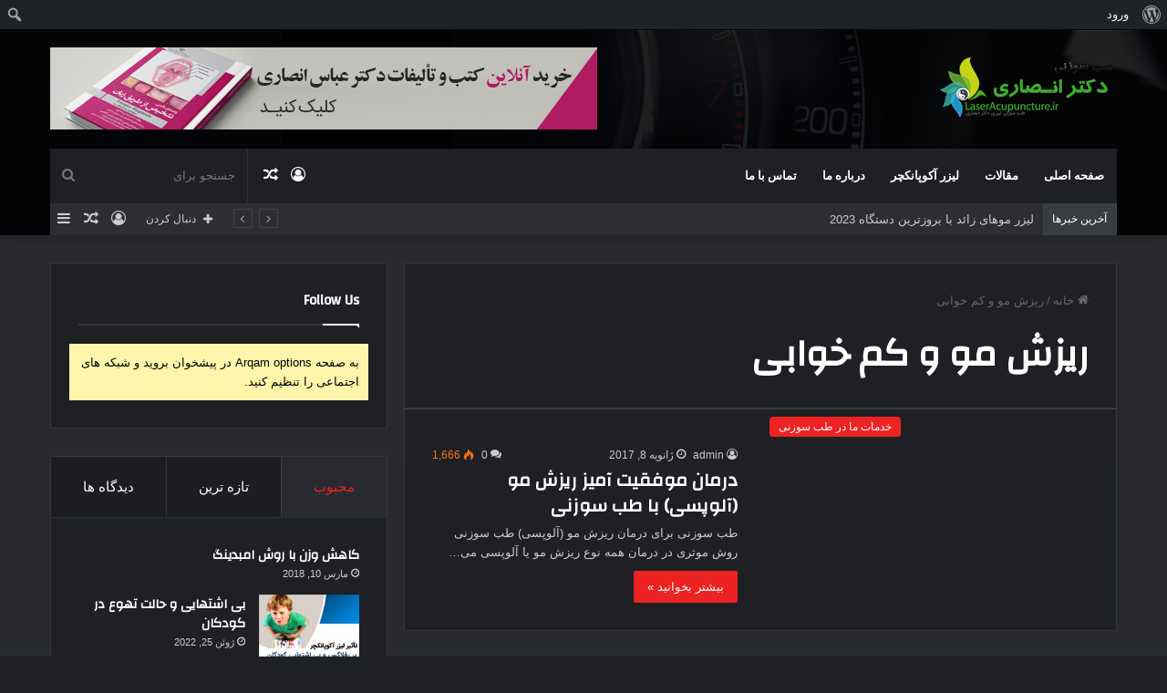

--- FILE ---
content_type: text/html; charset=UTF-8
request_url: https://laseracupuncture.ir/tag/%D8%B1%DB%8C%D8%B2%D8%B4-%D9%85%D9%88-%D9%88-%DA%A9%D9%85-%D8%AE%D9%88%D8%A7%D8%A8%DB%8C/
body_size: 20400
content:
<!DOCTYPE html>
<html dir="rtl" lang="fa-IR" class="dark-skin" data-skin="dark">
<head>
	<meta charset="UTF-8" />
	<link rel="profile" href="https://gmpg.org/xfn/11" />
	<title>ریزش مو و کم خوابی &#8211; Laser Acupuncture | طب سوزنی لیزری</title>

<meta http-equiv='x-dns-prefetch-control' content='on'>
<link rel='dns-prefetch' href='//cdnjs.cloudflare.com' />
<link rel='dns-prefetch' href='//ajax.googleapis.com' />
<link rel='dns-prefetch' href='//fonts.googleapis.com' />
<link rel='dns-prefetch' href='//fonts.gstatic.com' />
<link rel='dns-prefetch' href='//s.gravatar.com' />
<link rel='dns-prefetch' href='//www.google-analytics.com' />
<link rel='preload' as='script' href='https://ajax.googleapis.com/ajax/libs/webfont/1/webfont.js'>
<meta name='robots' content='max-image-preview:large' />
	<style>img:is([sizes="auto" i], [sizes^="auto," i]) { contain-intrinsic-size: 3000px 1500px }</style>
	<link rel="alternate" type="application/rss+xml" title="Laser Acupuncture | طب سوزنی لیزری &raquo; خوراک" href="https://laseracupuncture.ir/feed/" />
<link rel="alternate" type="application/rss+xml" title="Laser Acupuncture | طب سوزنی لیزری &raquo; خوراک دیدگاه‌ها" href="https://laseracupuncture.ir/comments/feed/" />
<link rel="alternate" type="application/rss+xml" title="Laser Acupuncture | طب سوزنی لیزری &raquo; ریزش مو و کم خوابی خوراک برچسب" href="https://laseracupuncture.ir/tag/%d8%b1%db%8c%d8%b2%d8%b4-%d9%85%d9%88-%d9%88-%da%a9%d9%85-%d8%ae%d9%88%d8%a7%d8%a8%db%8c/feed/" />

		<style type="text/css">
			:root{
			
					--main-nav-background: #1f2024;
					--main-nav-secondry-background: rgba(0,0,0,0.2);
					--main-nav-primary-color: #0088ff;
					--main-nav-contrast-primary-color: #FFFFFF;
					--main-nav-text-color: #FFFFFF;
					--main-nav-secondry-text-color: rgba(225,255,255,0.5);
					--main-nav-main-border-color: rgba(255,255,255,0.07);
					--main-nav-secondry-border-color: rgba(255,255,255,0.04);
				
			}
		</style>
	<meta name="viewport" content="width=device-width, initial-scale=1.0" /><script type="text/javascript">
/* <![CDATA[ */
window._wpemojiSettings = {"baseUrl":"https:\/\/s.w.org\/images\/core\/emoji\/16.0.1\/72x72\/","ext":".png","svgUrl":"https:\/\/s.w.org\/images\/core\/emoji\/16.0.1\/svg\/","svgExt":".svg","source":{"concatemoji":"https:\/\/laseracupuncture.ir\/wp-includes\/js\/wp-emoji-release.min.js?ver=6.8.3"}};
/*! This file is auto-generated */
!function(s,n){var o,i,e;function c(e){try{var t={supportTests:e,timestamp:(new Date).valueOf()};sessionStorage.setItem(o,JSON.stringify(t))}catch(e){}}function p(e,t,n){e.clearRect(0,0,e.canvas.width,e.canvas.height),e.fillText(t,0,0);var t=new Uint32Array(e.getImageData(0,0,e.canvas.width,e.canvas.height).data),a=(e.clearRect(0,0,e.canvas.width,e.canvas.height),e.fillText(n,0,0),new Uint32Array(e.getImageData(0,0,e.canvas.width,e.canvas.height).data));return t.every(function(e,t){return e===a[t]})}function u(e,t){e.clearRect(0,0,e.canvas.width,e.canvas.height),e.fillText(t,0,0);for(var n=e.getImageData(16,16,1,1),a=0;a<n.data.length;a++)if(0!==n.data[a])return!1;return!0}function f(e,t,n,a){switch(t){case"flag":return n(e,"\ud83c\udff3\ufe0f\u200d\u26a7\ufe0f","\ud83c\udff3\ufe0f\u200b\u26a7\ufe0f")?!1:!n(e,"\ud83c\udde8\ud83c\uddf6","\ud83c\udde8\u200b\ud83c\uddf6")&&!n(e,"\ud83c\udff4\udb40\udc67\udb40\udc62\udb40\udc65\udb40\udc6e\udb40\udc67\udb40\udc7f","\ud83c\udff4\u200b\udb40\udc67\u200b\udb40\udc62\u200b\udb40\udc65\u200b\udb40\udc6e\u200b\udb40\udc67\u200b\udb40\udc7f");case"emoji":return!a(e,"\ud83e\udedf")}return!1}function g(e,t,n,a){var r="undefined"!=typeof WorkerGlobalScope&&self instanceof WorkerGlobalScope?new OffscreenCanvas(300,150):s.createElement("canvas"),o=r.getContext("2d",{willReadFrequently:!0}),i=(o.textBaseline="top",o.font="600 32px Arial",{});return e.forEach(function(e){i[e]=t(o,e,n,a)}),i}function t(e){var t=s.createElement("script");t.src=e,t.defer=!0,s.head.appendChild(t)}"undefined"!=typeof Promise&&(o="wpEmojiSettingsSupports",i=["flag","emoji"],n.supports={everything:!0,everythingExceptFlag:!0},e=new Promise(function(e){s.addEventListener("DOMContentLoaded",e,{once:!0})}),new Promise(function(t){var n=function(){try{var e=JSON.parse(sessionStorage.getItem(o));if("object"==typeof e&&"number"==typeof e.timestamp&&(new Date).valueOf()<e.timestamp+604800&&"object"==typeof e.supportTests)return e.supportTests}catch(e){}return null}();if(!n){if("undefined"!=typeof Worker&&"undefined"!=typeof OffscreenCanvas&&"undefined"!=typeof URL&&URL.createObjectURL&&"undefined"!=typeof Blob)try{var e="postMessage("+g.toString()+"("+[JSON.stringify(i),f.toString(),p.toString(),u.toString()].join(",")+"));",a=new Blob([e],{type:"text/javascript"}),r=new Worker(URL.createObjectURL(a),{name:"wpTestEmojiSupports"});return void(r.onmessage=function(e){c(n=e.data),r.terminate(),t(n)})}catch(e){}c(n=g(i,f,p,u))}t(n)}).then(function(e){for(var t in e)n.supports[t]=e[t],n.supports.everything=n.supports.everything&&n.supports[t],"flag"!==t&&(n.supports.everythingExceptFlag=n.supports.everythingExceptFlag&&n.supports[t]);n.supports.everythingExceptFlag=n.supports.everythingExceptFlag&&!n.supports.flag,n.DOMReady=!1,n.readyCallback=function(){n.DOMReady=!0}}).then(function(){return e}).then(function(){var e;n.supports.everything||(n.readyCallback(),(e=n.source||{}).concatemoji?t(e.concatemoji):e.wpemoji&&e.twemoji&&(t(e.twemoji),t(e.wpemoji)))}))}((window,document),window._wpemojiSettings);
/* ]]> */
</script>
<link rel='stylesheet' id='dashicons-css' href='https://laseracupuncture.ir/wp-includes/css/dashicons.min.css?ver=6.8.3' type='text/css' media='all' />
<link rel='stylesheet' id='admin-bar-rtl-css' href='https://laseracupuncture.ir/wp-includes/css/admin-bar-rtl.min.css?ver=6.8.3' type='text/css' media='all' />
<style id='admin-bar-inline-css' type='text/css'>

		@media screen { html { margin-top: 32px !important; } }
		@media screen and ( max-width: 782px ) { html { margin-top: 46px !important; } }
	
@media print { #wpadminbar { display:none; } }
</style>
<link rel='stylesheet' id='tie-css-buddypress-css' href='https://laseracupuncture.ir/wp-content/themes/jannah/assets/css/plugins/buddypress.min.css?ver=6.1.5' type='text/css' media='all' />
<style id='wp-emoji-styles-inline-css' type='text/css'>

	img.wp-smiley, img.emoji {
		display: inline !important;
		border: none !important;
		box-shadow: none !important;
		height: 1em !important;
		width: 1em !important;
		margin: 0 0.07em !important;
		vertical-align: -0.1em !important;
		background: none !important;
		padding: 0 !important;
	}
</style>
<link rel='stylesheet' id='bp-login-form-block-rtl-css' href='https://laseracupuncture.ir/wp-content/plugins/buddypress/bp-core/css/blocks/login-form-rtl.min.css?ver=11.1.0' type='text/css' media='all' />
<link rel='stylesheet' id='bp-member-block-rtl-css' href='https://laseracupuncture.ir/wp-content/plugins/buddypress/bp-members/css/blocks/member-rtl.min.css?ver=11.1.0' type='text/css' media='all' />
<link rel='stylesheet' id='bp-members-block-rtl-css' href='https://laseracupuncture.ir/wp-content/plugins/buddypress/bp-members/css/blocks/members-rtl.min.css?ver=11.1.0' type='text/css' media='all' />
<link rel='stylesheet' id='bp-dynamic-members-block-rtl-css' href='https://laseracupuncture.ir/wp-content/plugins/buddypress/bp-members/css/blocks/dynamic-members-rtl.min.css?ver=11.1.0' type='text/css' media='all' />
<link rel='stylesheet' id='bp-latest-activities-block-rtl-css' href='https://laseracupuncture.ir/wp-content/plugins/buddypress/bp-activity/css/blocks/latest-activities-rtl.min.css?ver=11.1.0' type='text/css' media='all' />
<style id='global-styles-inline-css' type='text/css'>
:root{--wp--preset--aspect-ratio--square: 1;--wp--preset--aspect-ratio--4-3: 4/3;--wp--preset--aspect-ratio--3-4: 3/4;--wp--preset--aspect-ratio--3-2: 3/2;--wp--preset--aspect-ratio--2-3: 2/3;--wp--preset--aspect-ratio--16-9: 16/9;--wp--preset--aspect-ratio--9-16: 9/16;--wp--preset--color--black: #000000;--wp--preset--color--cyan-bluish-gray: #abb8c3;--wp--preset--color--white: #ffffff;--wp--preset--color--pale-pink: #f78da7;--wp--preset--color--vivid-red: #cf2e2e;--wp--preset--color--luminous-vivid-orange: #ff6900;--wp--preset--color--luminous-vivid-amber: #fcb900;--wp--preset--color--light-green-cyan: #7bdcb5;--wp--preset--color--vivid-green-cyan: #00d084;--wp--preset--color--pale-cyan-blue: #8ed1fc;--wp--preset--color--vivid-cyan-blue: #0693e3;--wp--preset--color--vivid-purple: #9b51e0;--wp--preset--gradient--vivid-cyan-blue-to-vivid-purple: linear-gradient(135deg,rgba(6,147,227,1) 0%,rgb(155,81,224) 100%);--wp--preset--gradient--light-green-cyan-to-vivid-green-cyan: linear-gradient(135deg,rgb(122,220,180) 0%,rgb(0,208,130) 100%);--wp--preset--gradient--luminous-vivid-amber-to-luminous-vivid-orange: linear-gradient(135deg,rgba(252,185,0,1) 0%,rgba(255,105,0,1) 100%);--wp--preset--gradient--luminous-vivid-orange-to-vivid-red: linear-gradient(135deg,rgba(255,105,0,1) 0%,rgb(207,46,46) 100%);--wp--preset--gradient--very-light-gray-to-cyan-bluish-gray: linear-gradient(135deg,rgb(238,238,238) 0%,rgb(169,184,195) 100%);--wp--preset--gradient--cool-to-warm-spectrum: linear-gradient(135deg,rgb(74,234,220) 0%,rgb(151,120,209) 20%,rgb(207,42,186) 40%,rgb(238,44,130) 60%,rgb(251,105,98) 80%,rgb(254,248,76) 100%);--wp--preset--gradient--blush-light-purple: linear-gradient(135deg,rgb(255,206,236) 0%,rgb(152,150,240) 100%);--wp--preset--gradient--blush-bordeaux: linear-gradient(135deg,rgb(254,205,165) 0%,rgb(254,45,45) 50%,rgb(107,0,62) 100%);--wp--preset--gradient--luminous-dusk: linear-gradient(135deg,rgb(255,203,112) 0%,rgb(199,81,192) 50%,rgb(65,88,208) 100%);--wp--preset--gradient--pale-ocean: linear-gradient(135deg,rgb(255,245,203) 0%,rgb(182,227,212) 50%,rgb(51,167,181) 100%);--wp--preset--gradient--electric-grass: linear-gradient(135deg,rgb(202,248,128) 0%,rgb(113,206,126) 100%);--wp--preset--gradient--midnight: linear-gradient(135deg,rgb(2,3,129) 0%,rgb(40,116,252) 100%);--wp--preset--font-size--small: 13px;--wp--preset--font-size--medium: 20px;--wp--preset--font-size--large: 36px;--wp--preset--font-size--x-large: 42px;--wp--preset--spacing--20: 0.44rem;--wp--preset--spacing--30: 0.67rem;--wp--preset--spacing--40: 1rem;--wp--preset--spacing--50: 1.5rem;--wp--preset--spacing--60: 2.25rem;--wp--preset--spacing--70: 3.38rem;--wp--preset--spacing--80: 5.06rem;--wp--preset--shadow--natural: 6px 6px 9px rgba(0, 0, 0, 0.2);--wp--preset--shadow--deep: 12px 12px 50px rgba(0, 0, 0, 0.4);--wp--preset--shadow--sharp: 6px 6px 0px rgba(0, 0, 0, 0.2);--wp--preset--shadow--outlined: 6px 6px 0px -3px rgba(255, 255, 255, 1), 6px 6px rgba(0, 0, 0, 1);--wp--preset--shadow--crisp: 6px 6px 0px rgba(0, 0, 0, 1);}:where(.is-layout-flex){gap: 0.5em;}:where(.is-layout-grid){gap: 0.5em;}body .is-layout-flex{display: flex;}.is-layout-flex{flex-wrap: wrap;align-items: center;}.is-layout-flex > :is(*, div){margin: 0;}body .is-layout-grid{display: grid;}.is-layout-grid > :is(*, div){margin: 0;}:where(.wp-block-columns.is-layout-flex){gap: 2em;}:where(.wp-block-columns.is-layout-grid){gap: 2em;}:where(.wp-block-post-template.is-layout-flex){gap: 1.25em;}:where(.wp-block-post-template.is-layout-grid){gap: 1.25em;}.has-black-color{color: var(--wp--preset--color--black) !important;}.has-cyan-bluish-gray-color{color: var(--wp--preset--color--cyan-bluish-gray) !important;}.has-white-color{color: var(--wp--preset--color--white) !important;}.has-pale-pink-color{color: var(--wp--preset--color--pale-pink) !important;}.has-vivid-red-color{color: var(--wp--preset--color--vivid-red) !important;}.has-luminous-vivid-orange-color{color: var(--wp--preset--color--luminous-vivid-orange) !important;}.has-luminous-vivid-amber-color{color: var(--wp--preset--color--luminous-vivid-amber) !important;}.has-light-green-cyan-color{color: var(--wp--preset--color--light-green-cyan) !important;}.has-vivid-green-cyan-color{color: var(--wp--preset--color--vivid-green-cyan) !important;}.has-pale-cyan-blue-color{color: var(--wp--preset--color--pale-cyan-blue) !important;}.has-vivid-cyan-blue-color{color: var(--wp--preset--color--vivid-cyan-blue) !important;}.has-vivid-purple-color{color: var(--wp--preset--color--vivid-purple) !important;}.has-black-background-color{background-color: var(--wp--preset--color--black) !important;}.has-cyan-bluish-gray-background-color{background-color: var(--wp--preset--color--cyan-bluish-gray) !important;}.has-white-background-color{background-color: var(--wp--preset--color--white) !important;}.has-pale-pink-background-color{background-color: var(--wp--preset--color--pale-pink) !important;}.has-vivid-red-background-color{background-color: var(--wp--preset--color--vivid-red) !important;}.has-luminous-vivid-orange-background-color{background-color: var(--wp--preset--color--luminous-vivid-orange) !important;}.has-luminous-vivid-amber-background-color{background-color: var(--wp--preset--color--luminous-vivid-amber) !important;}.has-light-green-cyan-background-color{background-color: var(--wp--preset--color--light-green-cyan) !important;}.has-vivid-green-cyan-background-color{background-color: var(--wp--preset--color--vivid-green-cyan) !important;}.has-pale-cyan-blue-background-color{background-color: var(--wp--preset--color--pale-cyan-blue) !important;}.has-vivid-cyan-blue-background-color{background-color: var(--wp--preset--color--vivid-cyan-blue) !important;}.has-vivid-purple-background-color{background-color: var(--wp--preset--color--vivid-purple) !important;}.has-black-border-color{border-color: var(--wp--preset--color--black) !important;}.has-cyan-bluish-gray-border-color{border-color: var(--wp--preset--color--cyan-bluish-gray) !important;}.has-white-border-color{border-color: var(--wp--preset--color--white) !important;}.has-pale-pink-border-color{border-color: var(--wp--preset--color--pale-pink) !important;}.has-vivid-red-border-color{border-color: var(--wp--preset--color--vivid-red) !important;}.has-luminous-vivid-orange-border-color{border-color: var(--wp--preset--color--luminous-vivid-orange) !important;}.has-luminous-vivid-amber-border-color{border-color: var(--wp--preset--color--luminous-vivid-amber) !important;}.has-light-green-cyan-border-color{border-color: var(--wp--preset--color--light-green-cyan) !important;}.has-vivid-green-cyan-border-color{border-color: var(--wp--preset--color--vivid-green-cyan) !important;}.has-pale-cyan-blue-border-color{border-color: var(--wp--preset--color--pale-cyan-blue) !important;}.has-vivid-cyan-blue-border-color{border-color: var(--wp--preset--color--vivid-cyan-blue) !important;}.has-vivid-purple-border-color{border-color: var(--wp--preset--color--vivid-purple) !important;}.has-vivid-cyan-blue-to-vivid-purple-gradient-background{background: var(--wp--preset--gradient--vivid-cyan-blue-to-vivid-purple) !important;}.has-light-green-cyan-to-vivid-green-cyan-gradient-background{background: var(--wp--preset--gradient--light-green-cyan-to-vivid-green-cyan) !important;}.has-luminous-vivid-amber-to-luminous-vivid-orange-gradient-background{background: var(--wp--preset--gradient--luminous-vivid-amber-to-luminous-vivid-orange) !important;}.has-luminous-vivid-orange-to-vivid-red-gradient-background{background: var(--wp--preset--gradient--luminous-vivid-orange-to-vivid-red) !important;}.has-very-light-gray-to-cyan-bluish-gray-gradient-background{background: var(--wp--preset--gradient--very-light-gray-to-cyan-bluish-gray) !important;}.has-cool-to-warm-spectrum-gradient-background{background: var(--wp--preset--gradient--cool-to-warm-spectrum) !important;}.has-blush-light-purple-gradient-background{background: var(--wp--preset--gradient--blush-light-purple) !important;}.has-blush-bordeaux-gradient-background{background: var(--wp--preset--gradient--blush-bordeaux) !important;}.has-luminous-dusk-gradient-background{background: var(--wp--preset--gradient--luminous-dusk) !important;}.has-pale-ocean-gradient-background{background: var(--wp--preset--gradient--pale-ocean) !important;}.has-electric-grass-gradient-background{background: var(--wp--preset--gradient--electric-grass) !important;}.has-midnight-gradient-background{background: var(--wp--preset--gradient--midnight) !important;}.has-small-font-size{font-size: var(--wp--preset--font-size--small) !important;}.has-medium-font-size{font-size: var(--wp--preset--font-size--medium) !important;}.has-large-font-size{font-size: var(--wp--preset--font-size--large) !important;}.has-x-large-font-size{font-size: var(--wp--preset--font-size--x-large) !important;}
:where(.wp-block-post-template.is-layout-flex){gap: 1.25em;}:where(.wp-block-post-template.is-layout-grid){gap: 1.25em;}
:where(.wp-block-columns.is-layout-flex){gap: 2em;}:where(.wp-block-columns.is-layout-grid){gap: 2em;}
:root :where(.wp-block-pullquote){font-size: 1.5em;line-height: 1.6;}
</style>
<link rel='stylesheet' id='bp-admin-bar-rtl-css' href='https://laseracupuncture.ir/wp-content/plugins/buddypress/bp-core/css/admin-bar-rtl.min.css?ver=11.1.0' type='text/css' media='all' />
<link rel='stylesheet' id='tie-css-bbpress-css' href='https://laseracupuncture.ir/wp-content/themes/jannah/assets/css/plugins/bbpress.min.css?ver=6.1.5' type='text/css' media='all' />
<link rel='stylesheet' id='tie-css-base-css' href='https://laseracupuncture.ir/wp-content/themes/jannah/assets/css/base.min.css?ver=6.1.5' type='text/css' media='all' />
<link rel='stylesheet' id='tie-css-styles-css' href='https://laseracupuncture.ir/wp-content/themes/jannah/assets/css/style.min.css?ver=6.1.5' type='text/css' media='all' />
<link rel='stylesheet' id='tie-css-widgets-css' href='https://laseracupuncture.ir/wp-content/themes/jannah/assets/css/widgets.min.css?ver=6.1.5' type='text/css' media='all' />
<link rel='stylesheet' id='tie-css-helpers-css' href='https://laseracupuncture.ir/wp-content/themes/jannah/assets/css/helpers.min.css?ver=6.1.5' type='text/css' media='all' />
<link rel='stylesheet' id='tie-fontawesome5-css' href='https://laseracupuncture.ir/wp-content/themes/jannah/assets/css/fontawesome.css?ver=6.1.5' type='text/css' media='all' />
<link rel='stylesheet' id='tie-css-ilightbox-css' href='https://laseracupuncture.ir/wp-content/themes/jannah/assets/ilightbox/dark-skin/skin.css?ver=6.1.5' type='text/css' media='all' />
<link rel='stylesheet' id='tie-css-shortcodes-css' href='https://laseracupuncture.ir/wp-content/themes/jannah/assets/css/plugins/shortcodes.min.css?ver=6.1.5' type='text/css' media='all' />
<link rel='stylesheet' id='tie-theme-rtl-css-css' href='https://laseracupuncture.ir/wp-content/themes/jannah/rtl.css?ver=6.8.3' type='text/css' media='all' />
<link rel='stylesheet' id='tie-theme-child-css-css' href='https://laseracupuncture.ir/wp-content/themes/jannah-child/style.css?ver=6.8.3' type='text/css' media='all' />
<style id='tie-theme-child-css-inline-css' type='text/css'>
.wf-active .logo-text,.wf-active h1,.wf-active h2,.wf-active h3,.wf-active h4,.wf-active h5,.wf-active h6,.wf-active .the-subtitle{font-family: 'Changa';}.wf-active #main-nav .main-menu > ul > li > a{font-family: 'Questrial';}#main-nav .main-menu > ul > li > a{text-transform: uppercase;}#tie-wrapper .mag-box.big-post-left-box li:not(:first-child) .post-title,#tie-wrapper .mag-box.big-post-top-box li:not(:first-child) .post-title,#tie-wrapper .mag-box.half-box li:not(:first-child) .post-title,#tie-wrapper .mag-box.big-thumb-left-box li:not(:first-child) .post-title,#tie-wrapper .mag-box.scrolling-box .slide .post-title,#tie-wrapper .mag-box.miscellaneous-box li:not(:first-child) .post-title{font-weight: 500;}:root:root{--brand-color: #ec2223;--dark-brand-color: #ba0000;--bright-color: #FFFFFF;--base-color: #2c2f34;}#reading-position-indicator{box-shadow: 0 0 10px rgba( 236,34,35,0.7);}:root:root{--brand-color: #ec2223;--dark-brand-color: #ba0000;--bright-color: #FFFFFF;--base-color: #2c2f34;}#reading-position-indicator{box-shadow: 0 0 10px rgba( 236,34,35,0.7);}#top-nav .breaking-title{color: #FFFFFF;}#top-nav .breaking-title:before{background-color: #393c41;}#top-nav .breaking-news-nav li:hover{background-color: #393c41;border-color: #393c41;}#tie-wrapper #theme-header{background-color: #040506;background-image: url(https://laseracupuncture.ir/wp-content/uploads/2023/03/header.jpg);background-repeat: no-repeat;background-position: center center;}#footer{background-image: url(https://laseracupuncture.ir/wp-content/uploads/2023/03/footer.jpg);background-repeat: no-repeat;background-size: cover; background-attachment: fixed;background-position: center center;}.tie-cat-1521,.tie-cat-item-1521 > span{background-color:#e67e22 !important;color:#FFFFFF !important;}.tie-cat-1521:after{border-top-color:#e67e22 !important;}.tie-cat-1521:hover{background-color:#c86004 !important;}.tie-cat-1521:hover:after{border-top-color:#c86004 !important;}.tie-cat-1522,.tie-cat-item-1522 > span{background-color:#2ecc71 !important;color:#FFFFFF !important;}.tie-cat-1522:after{border-top-color:#2ecc71 !important;}.tie-cat-1522:hover{background-color:#10ae53 !important;}.tie-cat-1522:hover:after{border-top-color:#10ae53 !important;}.tie-cat-1523,.tie-cat-item-1523 > span{background-color:#9b59b6 !important;color:#FFFFFF !important;}.tie-cat-1523:after{border-top-color:#9b59b6 !important;}.tie-cat-1523:hover{background-color:#7d3b98 !important;}.tie-cat-1523:hover:after{border-top-color:#7d3b98 !important;}.tie-cat-1524,.tie-cat-item-1524 > span{background-color:#34495e !important;color:#FFFFFF !important;}.tie-cat-1524:after{border-top-color:#34495e !important;}.tie-cat-1524:hover{background-color:#162b40 !important;}.tie-cat-1524:hover:after{border-top-color:#162b40 !important;}.tie-cat-1477,.tie-cat-item-1477 > span{background-color:#795548 !important;color:#FFFFFF !important;}.tie-cat-1477:after{border-top-color:#795548 !important;}.tie-cat-1477:hover{background-color:#5b372a !important;}.tie-cat-1477:hover:after{border-top-color:#5b372a !important;}.tie-cat-1478,.tie-cat-item-1478 > span{background-color:#4CAF50 !important;color:#FFFFFF !important;}.tie-cat-1478:after{border-top-color:#4CAF50 !important;}.tie-cat-1478:hover{background-color:#2e9132 !important;}.tie-cat-1478:hover:after{border-top-color:#2e9132 !important;}@media (max-width: 991px){.side-aside.dark-skin{background: #ec2223;background: -webkit-linear-gradient(135deg,#de4b00,#ec2223 );background: -moz-linear-gradient(135deg,#de4b00,#ec2223 );background: -o-linear-gradient(135deg,#de4b00,#ec2223 );background: linear-gradient(135deg,#ec2223,#de4b00 );}}
</style>
<script type="text/javascript" src="https://laseracupuncture.ir/wp-includes/js/jquery/jquery.min.js?ver=3.7.1" id="jquery-core-js"></script>
<script type="text/javascript" src="https://laseracupuncture.ir/wp-includes/js/jquery/jquery-migrate.min.js?ver=3.4.1" id="jquery-migrate-js"></script>
<script type="text/javascript" src="https://laseracupuncture.ir/wp-content/plugins/buddypress/bp-core/js/widget-members.min.js?ver=11.1.0" id="bp-widget-members-js"></script>
<script type="text/javascript" src="https://laseracupuncture.ir/wp-content/plugins/buddypress/bp-core/js/jquery-query.min.js?ver=11.1.0" id="bp-jquery-query-js"></script>
<script type="text/javascript" src="https://laseracupuncture.ir/wp-content/plugins/buddypress/bp-core/js/vendor/jquery-cookie.min.js?ver=11.1.0" id="bp-jquery-cookie-js"></script>
<script type="text/javascript" src="https://laseracupuncture.ir/wp-content/plugins/buddypress/bp-core/js/vendor/jquery-scroll-to.min.js?ver=11.1.0" id="bp-jquery-scroll-to-js"></script>
<link rel="https://api.w.org/" href="https://laseracupuncture.ir/wp-json/" /><link rel="alternate" title="JSON" type="application/json" href="https://laseracupuncture.ir/wp-json/wp/v2/tags/585" /><link rel="EditURI" type="application/rsd+xml" title="RSD" href="https://laseracupuncture.ir/xmlrpc.php?rsd" />
<meta name="generator" content="WordPress 6.8.3" />

	<script type="text/javascript">var ajaxurl = 'https://laseracupuncture.ir/wp-admin/admin-ajax.php';</script>

 <meta name="description" content="دکتر عباس انصاری" /><meta http-equiv="X-UA-Compatible" content="IE=edge">
<meta name="theme-color" content="#040506" /><link rel="icon" href="https://laseracupuncture.ir/wp-content/uploads/2023/03/cropped-logo1-32x32.png" sizes="32x32" />
<link rel="icon" href="https://laseracupuncture.ir/wp-content/uploads/2023/03/cropped-logo1-192x192.png" sizes="192x192" />
<link rel="apple-touch-icon" href="https://laseracupuncture.ir/wp-content/uploads/2023/03/cropped-logo1-180x180.png" />
<meta name="msapplication-TileImage" content="https://laseracupuncture.ir/wp-content/uploads/2023/03/cropped-logo1-270x270.png" />
</head>

<body data-rsssl=1 id="tie-body" class="bp-nouveau rtl archive tag tag-585 admin-bar no-customize-support wp-theme-jannah wp-child-theme-jannah-child tie-no-js wrapper-has-shadow block-head-1 magazine1 is-thumb-overlay-disabled is-desktop is-header-layout-3 has-header-ad sidebar-left has-sidebar hide_share_post_top hide_share_post_bottom no-js">

		<div id="wpadminbar" class="nojq nojs">
						<div class="quicklinks" id="wp-toolbar" role="navigation" aria-label="نوار ابزار">
				<ul role='menu' id='wp-admin-bar-root-default' class="ab-top-menu"><li role='group' id='wp-admin-bar-wp-logo' class="menupop"><div class="ab-item ab-empty-item" tabindex="0" role="menuitem" aria-expanded="false"><span class="ab-icon" aria-hidden="true"></span><span class="screen-reader-text">درباره وردپرس</span></div><div class="ab-sub-wrapper"><ul role='menu' id='wp-admin-bar-wp-logo-external' class="ab-sub-secondary ab-submenu"><li role='group' id='wp-admin-bar-wporg'><a class='ab-item' role="menuitem" href='https://fa.wordpress.org/'>وردپرس</a></li><li role='group' id='wp-admin-bar-documentation'><a class='ab-item' role="menuitem" href='https://wordpress.org/documentation/'>مستندات</a></li><li role='group' id='wp-admin-bar-learn'><a class='ab-item' role="menuitem" href='https://learn.wordpress.org/'>یادگیری وردپرس</a></li><li role='group' id='wp-admin-bar-support-forums'><a class='ab-item' role="menuitem" href='https://fa.wordpress.org/support/forums/'>پشتیبانی</a></li><li role='group' id='wp-admin-bar-feedback'><a class='ab-item' role="menuitem" href='https://wordpress.org/support/forum/requests-and-feedback'>بازخورد</a></li></ul></div></li><li role='group' id='wp-admin-bar-bp-login'><a class='ab-item' role="menuitem" href='https://laseracupuncture.ir/wp-login.php?redirect_to=https%3A%2F%2Flaseracupuncture.ir%2Ftag%2F%25D8%25B1%25DB%258C%25D8%25B2%25D8%25B4-%25D9%2585%25D9%2588-%25D9%2588-%25DA%25A9%25D9%2585-%25D8%25AE%25D9%2588%25D8%25A7%25D8%25A8%25DB%258C%2F'>ورود</a></li></ul><ul role='menu' id='wp-admin-bar-top-secondary' class="ab-top-secondary ab-top-menu"><li role='group' id='wp-admin-bar-search' class="admin-bar-search"><div class="ab-item ab-empty-item" tabindex="-1" role="menuitem"><form action="https://laseracupuncture.ir/" method="get" id="adminbarsearch"><input class="adminbar-input" name="s" id="adminbar-search" type="text" value="" maxlength="150" /><label for="adminbar-search" class="screen-reader-text">جستجو</label><input type="submit" class="adminbar-button" value="جستجو" /></form></div></li></ul>			</div>
		</div>

		

<div class="background-overlay">

	<div id="tie-container" class="site tie-container">

		
		<div id="tie-wrapper">

			
<header id="theme-header" class="theme-header header-layout-3 main-nav-dark main-nav-default-dark main-nav-below main-nav-boxed has-stream-item top-nav-active top-nav-dark top-nav-default-dark top-nav-boxed top-nav-below top-nav-below-main-nav has-shadow has-normal-width-logo mobile-header-default">
	
<div class="container header-container">
	<div class="tie-row logo-row">

		
		<div class="logo-wrapper">
			<div class="tie-col-md-4 logo-container clearfix">
				<div id="mobile-header-components-area_1" class="mobile-header-components"><ul class="components"><li class="mobile-component_menu custom-menu-link"><a href="#" id="mobile-menu-icon" class=""><span class="tie-mobile-menu-icon nav-icon is-layout-1"></span><span class="screen-reader-text">منو</span></a></li></ul></div>
		<div id="logo" class="image-logo" style="margin-top: 30px; margin-bottom: 30px;">

			
			<a title="Laser Acupuncture | طب سوزنی لیزری" href="https://laseracupuncture.ir/">
				
				<picture class="tie-logo-default tie-logo-picture">
					<source class="tie-logo-source-default tie-logo-source" srcset="https://laseracupuncture.ir/wp-content/uploads/2023/10/Logo-Copy.png" media="(max-width:991px)">
					<source class="tie-logo-source-default tie-logo-source" srcset="https://laseracupuncture.ir/wp-content/uploads/2023/10/logo-1.png">
					<img class="tie-logo-img-default tie-logo-img" src="https://laseracupuncture.ir/wp-content/uploads/2023/10/logo-1.png" alt="Laser Acupuncture | طب سوزنی لیزری" width="195" height="69" style="max-height:69px; width: auto;" />
				</picture>
						</a>

			
		</div><!-- #logo /-->

		<div id="mobile-header-components-area_2" class="mobile-header-components"><ul class="components"><li class="mobile-component_search custom-menu-link">
				<a href="#" class="tie-search-trigger-mobile">
					<span class="tie-icon-search tie-search-icon" aria-hidden="true"></span>
					<span class="screen-reader-text">جستجو برای</span>
				</a>
			</li></ul></div>			</div><!-- .tie-col /-->
		</div><!-- .logo-wrapper /-->

		<div class="tie-col-md-8 stream-item stream-item-top-wrapper"><div class="stream-item-top">
					<a href="#" title="" target="_blank" >
						<img src="https://laseracupuncture.ir/wp-content/uploads/2023/10/bnr-middle.jpg" alt="" width="728" height="91" />
					</a>
				</div></div><!-- .tie-col /-->
	</div><!-- .tie-row /-->
</div><!-- .container /-->

<div class="main-nav-wrapper">
	<nav id="main-nav" data-skin="search-in-main-nav" class="main-nav header-nav live-search-parent"  aria-label="منوی اصلی">
		<div class="container">

			<div class="main-menu-wrapper">

				
				<div id="menu-components-wrap">

					


					<div class="main-menu main-menu-wrap tie-alignleft">
						<div id="main-nav-menu" class="main-menu header-menu"><ul id="menu-main-menu" class="menu"><li id="menu-item-6249" class="menu-item menu-item-type-post_type menu-item-object-page menu-item-6249"><a href="https://laseracupuncture.ir/tiehome-2/">صفحه اصلی</a></li>
<li id="menu-item-5813" class="menu-item menu-item-type-custom menu-item-object-custom menu-item-5813"><a href="https://laseracupuncture.ir/?s=">مقالات</a></li>
<li id="menu-item-3575" class="menu-item menu-item-type-post_type menu-item-object-page menu-item-3575"><a href="https://laseracupuncture.ir/%d9%84%db%8c%d8%b2%d8%b1-%d8%a2%da%a9%d9%88%d9%be%d8%a7%d9%86%da%86%d8%b1/">لیزر آکوپانکچر</a></li>
<li id="menu-item-5811" class="menu-item menu-item-type-custom menu-item-object-custom menu-item-5811"><a href="http://doctoransari.ir/%d8%af%d8%b1%d8%a8%d8%a7%d8%b1%d9%87-%d9%85%d8%a7/">درباره ما</a></li>
<li id="menu-item-5812" class="menu-item menu-item-type-custom menu-item-object-custom menu-item-5812"><a href="http://doctoransari.ir/%d8%aa%d9%85%d8%a7%d8%b3-%d8%a8%d8%a7-%d9%85%d8%a7/">تماس با ما</a></li>
</ul></div>					</div><!-- .main-menu.tie-alignleft /-->

					<ul class="components">			<li class="search-bar menu-item custom-menu-link" aria-label="جستجو">
				<form method="get" id="search" action="https://laseracupuncture.ir/">
					<input id="search-input" class="is-ajax-search"  inputmode="search" type="text" name="s" title="جستجو برای" placeholder="جستجو برای" />
					<button id="search-submit" type="submit">
						<span class="tie-icon-search tie-search-icon" aria-hidden="true"></span>
						<span class="screen-reader-text">جستجو برای</span>
					</button>
				</form>
			</li>
				<li class="random-post-icon menu-item custom-menu-link">
		<a href="/tag/%D8%B1%DB%8C%D8%B2%D8%B4-%D9%85%D9%88-%D9%88-%DA%A9%D9%85-%D8%AE%D9%88%D8%A7%D8%A8%DB%8C/?random-post=1" class="random-post" title="نوشته تصادفی" rel="nofollow">
			<span class="tie-icon-random" aria-hidden="true"></span>
			<span class="screen-reader-text">نوشته تصادفی</span>
		</a>
	</li>
	
	
		<li class=" popup-login-icon menu-item custom-menu-link">
			<a href="#" class="lgoin-btn tie-popup-trigger">
				<span class="tie-icon-author" aria-hidden="true"></span>
				<span class="screen-reader-text">ورود</span>			</a>
		</li>

			</ul><!-- Components -->
				</div><!-- #menu-components-wrap /-->
			</div><!-- .main-menu-wrapper /-->
		</div><!-- .container /-->

			</nav><!-- #main-nav /-->
</div><!-- .main-nav-wrapper /-->


<nav id="top-nav"  class="has-breaking-components top-nav header-nav has-breaking-news" aria-label="پیمایش ثانویه">
	<div class="container">
		<div class="topbar-wrapper">

			
			<div class="tie-alignleft">
				
<div class="breaking controls-is-active">

	<span class="breaking-title">
		<span class="tie-icon-bolt breaking-icon" aria-hidden="true"></span>
		<span class="breaking-title-text">آخرین خبرها</span>
	</span>

	<ul id="breaking-news-in-header" class="breaking-news" data-type="reveal" data-arrows="true">

		
							<li class="news-item">
								<a href="https://laseracupuncture.ir/%d9%84%d8%a7%d8%ba%d8%b1%db%8c-%d8%a8%d8%a7-%d8%a7%d9%85%d8%a8%d8%af%db%8c%d9%86%da%af/%d9%88%db%8c%da%98%d9%87-%d8%a7%d8%b2-%d8%af%da%a9%d8%aa%d8%b1-%d8%a7%d9%86%d8%b5%d8%a7%d8%b1%db%8c/6307/admin/16/2025/">لاغری با امبدینگ</a>
							</li>

							
							<li class="news-item">
								<a href="https://laseracupuncture.ir/ovarian-reserve-increase-acupuncture/%d8%b7%d8%a8-%d8%b3%d9%86%d8%aa%db%8c-traditional-medicine/6300/admin/29/2024/">افزایش ذخیره تخمدان</a>
							</li>

							
							<li class="news-item">
								<a href="https://laseracupuncture.ir/%db%8c%d8%a7%d8%a6%d8%b3%da%af%db%8c-%d8%b2%d9%88%d8%af%d8%b1%d8%b3/%d8%a7%d9%88%d8%b1%db%8c%da%a9%d9%88%d9%84%d9%88%d8%aa%d8%b1%d8%a7%d9%be%db%8c/6280/admin/26/2024/">یائسگی زودرس</a>
							</li>

							
							<li class="news-item">
								<a href="https://laseracupuncture.ir/hair-removal-laser-doctor-ansari/%d8%b7%d8%a8-%d8%b3%d9%86%d8%aa%db%8c-traditional-medicine/6284/admin/08/2024/">لیزر موهای زائد با بروزترین دستگاه 2023</a>
							</li>

							
							<li class="news-item">
								<a href="https://laseracupuncture.ir/%d8%aa%d8%b4%d8%ae%db%8c%d8%b5-%d9%88-%d8%af%d8%b1%d9%85%d8%a7%d9%86-%d9%88%d8%b3%d9%88%d8%a7%d8%b3-%d8%a7%d8%ac%d8%a8%d8%a7%d8%b1%db%8c/%d8%a7%d9%88%d8%b1%db%8c%da%a9%d9%88%d9%84%d9%88%d8%aa%d8%b1%d8%a7%d9%be%db%8c/6259/admin/13/2024/">تشخیص و درمان وسواس اجباری</a>
							</li>

							
							<li class="news-item">
								<a href="https://laseracupuncture.ir/early-menopause-prevention-with-acupuncture/%d9%86%d9%85%d9%88%d9%86%d9%87-%d9%87%d8%a7%db%8c-%d8%a8%d8%a7%d9%84%db%8c%d9%86%db%8c/5903/admin/21/2023/">پیشگیری از یائسگی</a>
							</li>

							
							<li class="news-item">
								<a href="https://laseracupuncture.ir/%d8%af%d8%b1%d9%85%d8%a7%d9%86-%d9%81%d9%88%d8%a8%db%8c%d8%a7-%d9%88-%d8%a7%d8%b6%d8%b7%d8%b1%d8%a7%d8%a8-%d8%b4%d8%af%db%8c%d8%af/%d9%86%d9%85%d9%88%d9%86%d9%87-%d9%87%d8%a7%db%8c-%d8%a8%d8%a7%d9%84%db%8c%d9%86%db%8c/5910/admin/29/2023/">درمان فوبیا و اضطراب شدید</a>
							</li>

							
							<li class="news-item">
								<a href="https://laseracupuncture.ir/increased-ivf-chance-rate-with-acupuncture/%d9%86%d9%85%d9%88%d9%86%d9%87-%d9%87%d8%a7%db%8c-%d8%a8%d8%a7%d9%84%db%8c%d9%86%db%8c/5865/admin/08/2023/">افزایش موفقیت IVF</a>
							</li>

							
							<li class="news-item">
								<a href="https://laseracupuncture.ir/%d8%af%d8%b1%d9%85%d8%a7%d9%86-%d8%a7%da%af%d8%b2%d9%85%d8%a7-%d8%a8%d8%a7-%d8%b7%d8%a8-%d8%b3%d9%88%d8%b2%d9%86%db%8c/%d9%86%d9%85%d9%88%d9%86%d9%87-%d9%87%d8%a7%db%8c-%d8%a8%d8%a7%d9%84%db%8c%d9%86%db%8c/5858/admin/01/2023/">درمان اگزما با طب سوزنی</a>
							</li>

							
							<li class="news-item">
								<a href="https://laseracupuncture.ir/%d8%af%d8%b1%d9%85%d8%a7%d9%86-%da%86%d8%a7%d9%82%db%8c-%d8%a8%d8%a7-%d8%b7%d8%a8-%d8%b3%d9%88%d8%b2%d9%86%db%8c-2/%d9%86%d9%85%d9%88%d9%86%d9%87-%d9%87%d8%a7%db%8c-%d8%a8%d8%a7%d9%84%db%8c%d9%86%db%8c/5852/admin/29/2023/">درمان چاقی با طب سوزنی</a>
							</li>

							
	</ul>
</div><!-- #breaking /-->
			</div><!-- .tie-alignleft /-->

			<div class="tie-alignright">
				<ul class="components">	<li class="side-aside-nav-icon menu-item custom-menu-link">
		<a href="#">
			<span class="tie-icon-navicon" aria-hidden="true"></span>
			<span class="screen-reader-text">سایدبار</span>
		</a>
	</li>
		<li class="random-post-icon menu-item custom-menu-link">
		<a href="/tag/%D8%B1%DB%8C%D8%B2%D8%B4-%D9%85%D9%88-%D9%88-%DA%A9%D9%85-%D8%AE%D9%88%D8%A7%D8%A8%DB%8C/?random-post=1" class="random-post" title="نوشته تصادفی" rel="nofollow">
			<span class="tie-icon-random" aria-hidden="true"></span>
			<span class="screen-reader-text">نوشته تصادفی</span>
		</a>
	</li>
	
	
		<li class=" popup-login-icon menu-item custom-menu-link">
			<a href="#" class="lgoin-btn tie-popup-trigger">
				<span class="tie-icon-author" aria-hidden="true"></span>
				<span class="screen-reader-text">ورود</span>			</a>
		</li>

					<li class="list-social-icons menu-item custom-menu-link">
			<a href="#" class="follow-btn">
				<span class="tie-icon-plus" aria-hidden="true"></span>
				<span class="follow-text">دنبال کردن</span>
			</a>
			<ul class="dropdown-social-icons comp-sub-menu"><li class="social-icons-item"><a class="social-link facebook-social-icon" rel="external noopener nofollow" target="_blank" href="#"><span class="tie-social-icon tie-icon-facebook"></span><span class="social-text">فیسبوک</span></a></li><li class="social-icons-item"><a class="social-link twitter-social-icon" rel="external noopener nofollow" target="_blank" href="#"><span class="tie-social-icon tie-icon-twitter"></span><span class="social-text">توییتر</span></a></li><li class="social-icons-item"><a class="social-link youtube-social-icon" rel="external noopener nofollow" target="_blank" href="#"><span class="tie-social-icon tie-icon-youtube"></span><span class="social-text">یوتیوب</span></a></li><li class="social-icons-item"><a class="social-link instagram-social-icon" rel="external noopener nofollow" target="_blank" href="#"><span class="tie-social-icon tie-icon-instagram"></span><span class="social-text">اینستاگرام</span></a></li></ul><!-- #dropdown-social-icons /-->		</li><!-- #list-social-icons /-->
		</ul><!-- Components -->			</div><!-- .tie-alignright /-->

		</div><!-- .topbar-wrapper /-->
	</div><!-- .container /-->
</nav><!-- #top-nav /-->
</header>

<div id="content" class="site-content container"><div id="main-content-row" class="tie-row main-content-row">
	<div class="main-content tie-col-md-8 tie-col-xs-12" role="main">

		

			<header class="entry-header-outer container-wrapper">
				<nav id="breadcrumb"><a href="https://laseracupuncture.ir/"><span class="tie-icon-home" aria-hidden="true"></span> خانه</a><em class="delimiter">/</em><span class="current">ریزش مو و کم خوابی</span></nav><script type="application/ld+json">{"@context":"http:\/\/schema.org","@type":"BreadcrumbList","@id":"#Breadcrumb","itemListElement":[{"@type":"ListItem","position":1,"item":{"name":"\u062e\u0627\u0646\u0647","@id":"https:\/\/laseracupuncture.ir\/"}}]}</script><h1 class="page-title">ریزش مو و کم خوابی</h1>			</header><!-- .entry-header-outer /-->

			
		<div class="mag-box wide-post-box">
			<div class="container-wrapper">
				<div class="mag-box-container clearfix">
					<ul id="posts-container" data-layout="default" data-settings="{'uncropped_image':'jannah-image-post','category_meta':true,'post_meta':true,'excerpt':'true','excerpt_length':'20','read_more':'true','read_more_text':false,'media_overlay':true,'title_length':0,'is_full':false,'is_category':false}" class="posts-items">
<li class="post-item  post-2939 post type-post status-publish format-standard has-post-thumbnail category-112 category---treatment category----acupuncture category----benefits-of-acupuncture category-36 tag-575 tag-576 tag-577 tag-578 tag-579 tag-580 tag-581 tag-582 tag-583 tag-584 tag-585 tag-586 tag-587 tag-588 tag-589 tie-standard">

	
			<a aria-label="درمان موفقیت آمیز ریزش مو (آلوپسی) با طب سوزنی" href="https://laseracupuncture.ir/%d8%af%d8%b1%d9%85%d8%a7%d9%86-%d9%85%d9%88%d9%81%d9%82%db%8c%d8%aa-%d8%a2%d9%85%db%8c%d8%b2-%d8%b1%db%8c%d8%b2%d8%b4-%d9%85%d9%88-%d8%a2%d9%84%d9%88%d9%be%d8%b3%db%8c-%d8%a8%d8%a7-%d8%b7%d8%a8/%d8%a7%d8%ae%d8%a8%d8%a7%d8%b1-%d8%b7%d8%a8-%d8%b3%d9%88%d8%b2%d9%86%db%8c-acupuncture/2939/admin/08/2017/" class="post-thumb"><span class="post-cat-wrap"><span class="post-cat tie-cat-112">خدمات ما در طب سوزنی</span></span></a>
	<div class="post-details">

		<div class="post-meta clearfix"><span class="author-meta single-author no-avatars"><span class="meta-item meta-author-wrapper meta-author-1"><span class="meta-author"><a href="https://laseracupuncture.ir/author/admin/" class="author-name tie-icon" title="admin">admin</a></span></span></span><span class="date meta-item tie-icon">ژانویه 8, 2017</span><div class="tie-alignright"><span class="meta-comment tie-icon meta-item fa-before">0</span><span class="meta-views meta-item warm"><span class="tie-icon-fire" aria-hidden="true"></span> 1,666 </span></div></div><!-- .post-meta -->
		<h2 class="post-title"><a href="https://laseracupuncture.ir/%d8%af%d8%b1%d9%85%d8%a7%d9%86-%d9%85%d9%88%d9%81%d9%82%db%8c%d8%aa-%d8%a2%d9%85%db%8c%d8%b2-%d8%b1%db%8c%d8%b2%d8%b4-%d9%85%d9%88-%d8%a2%d9%84%d9%88%d9%be%d8%b3%db%8c-%d8%a8%d8%a7-%d8%b7%d8%a8/%d8%a7%d8%ae%d8%a8%d8%a7%d8%b1-%d8%b7%d8%a8-%d8%b3%d9%88%d8%b2%d9%86%db%8c-acupuncture/2939/admin/08/2017/">درمان موفقیت آمیز ریزش مو (آلوپسی) با طب سوزنی</a></h2>

						<p class="post-excerpt">طب سوزنی برای درمان ریزش مو (آلوپسی) طب سوزنی روش موثری در درمان همه نوع ریزش مو یا آلوپسی می&hellip;</p>
				<a class="more-link button" href="https://laseracupuncture.ir/%d8%af%d8%b1%d9%85%d8%a7%d9%86-%d9%85%d9%88%d9%81%d9%82%db%8c%d8%aa-%d8%a2%d9%85%db%8c%d8%b2-%d8%b1%db%8c%d8%b2%d8%b4-%d9%85%d9%88-%d8%a2%d9%84%d9%88%d9%be%d8%b3%db%8c-%d8%a8%d8%a7-%d8%b7%d8%a8/%d8%a7%d8%ae%d8%a8%d8%a7%d8%b1-%d8%b7%d8%a8-%d8%b3%d9%88%d8%b2%d9%86%db%8c-acupuncture/2939/admin/08/2017/">بیشتر بخوانید &raquo;</a>	</div>
</li>

					</ul><!-- #posts-container /-->
					<div class="clearfix"></div>
				</div><!-- .mag-box-container /-->
			</div><!-- .container-wrapper /-->
		</div><!-- .mag-box /-->
	
	</div><!-- .main-content /-->


	<aside class="sidebar tie-col-md-4 tie-col-xs-12 normal-side is-sticky" aria-label="سایدبار اصلی">
		<div class="theiaStickySidebar">
			<div id="social-statistics-8" class="container-wrapper widget social-statistics-widget"><div class="widget-title the-global-title"><div class="the-subtitle">Follow Us</div></div>			<ul class="solid-social-icons solid-social-icons white-bg squared-four-cols Arqam-Lite">
				<span class="theme-notice">به صفحه Arqam options در پیشخوان بروید و شبکه های اجتماعی را تنظیم کنید.</span>			</ul>
			<div class="clearfix"></div></div><!-- .widget /-->
			<div id="widget_tabs-7" class="container-wrapper tabs-container-wrapper tabs-container-4">
				<div class="widget tabs-widget">
					<div class="widget-container">
						<div class="tabs-widget">
							<div class="tabs-wrapper">

								<ul class="tabs">
									<li><a href="#widget_tabs-7-popular">محبوب</a></li><li><a href="#widget_tabs-7-recent">تازه ترین</a></li><li><a href="#widget_tabs-7-comments">دیدگاه ها</a></li>								</ul><!-- ul.tabs-menu /-->

								
											<div id="widget_tabs-7-popular" class="tab-content tab-content-popular">
												<ul class="tab-content-elements">
													
<li class="widget-single-post-item widget-post-list tie-standard">

	
	<div class="post-widget-body no-small-thumbs">
		<a class="post-title the-subtitle" href="https://laseracupuncture.ir/%da%a9%d8%a7%d9%87%d8%b4-%d9%88%d8%b2%d9%86-%d8%a8%d8%a7-%d8%b1%d9%88%d8%b4-%d8%a7%d9%85%d8%a8%d8%af%db%8c%d9%86%da%a9/embding/3761/sheku/10/2018/">کاهش وزن با روش امبدینگ</a>

		<div class="post-meta">
			<span class="date meta-item tie-icon">مارس 10, 2018</span>		</div>
	</div>
</li>

<li class="widget-single-post-item widget-post-list tie-standard">

			<div class="post-widget-thumbnail">

			
			<a aria-label="بی اشتهایی و حالت تهوع در کودکان" href="https://laseracupuncture.ir/%d8%a8%db%8c-%d8%a7%d8%b4%d8%aa%d9%87%d8%a7%db%8c%db%8c-%d9%88-%d8%ad%d8%a7%d9%84%d8%aa-%d8%aa%d9%87%d9%88%d8%b9-%d8%af%d8%b1-%da%a9%d9%88%d8%af%da%a9%d8%a7%d9%86/%d9%86%d9%85%d9%88%d9%86%d9%87-%d9%87%d8%a7%db%8c-%d8%a8%d8%a7%d9%84%db%8c%d9%86%db%8c/5032/sheku/25/2022/" class="post-thumb"><img width="220" height="150" src="https://laseracupuncture.ir/wp-content/uploads/2022/06/picture2.png" class="attachment-jannah-image-small size-jannah-image-small tie-small-image wp-post-image" alt="بی اشتهایی" decoding="async" loading="lazy" srcset="https://laseracupuncture.ir/wp-content/uploads/2022/06/picture2.png 1064w, https://laseracupuncture.ir/wp-content/uploads/2022/06/picture2-300x203.png 300w, https://laseracupuncture.ir/wp-content/uploads/2022/06/picture2-1024x694.png 1024w, https://laseracupuncture.ir/wp-content/uploads/2022/06/picture2-768x520.png 768w" sizes="auto, (max-width: 220px) 100vw, 220px" /></a>		</div><!-- post-alignleft /-->
	
	<div class="post-widget-body ">
		<a class="post-title the-subtitle" href="https://laseracupuncture.ir/%d8%a8%db%8c-%d8%a7%d8%b4%d8%aa%d9%87%d8%a7%db%8c%db%8c-%d9%88-%d8%ad%d8%a7%d9%84%d8%aa-%d8%aa%d9%87%d9%88%d8%b9-%d8%af%d8%b1-%da%a9%d9%88%d8%af%da%a9%d8%a7%d9%86/%d9%86%d9%85%d9%88%d9%86%d9%87-%d9%87%d8%a7%db%8c-%d8%a8%d8%a7%d9%84%db%8c%d9%86%db%8c/5032/sheku/25/2022/">بی اشتهایی و حالت تهوع در کودکان</a>

		<div class="post-meta">
			<span class="date meta-item tie-icon">ژوئن 25, 2022</span>		</div>
	</div>
</li>

<li class="widget-single-post-item widget-post-list tie-standard">

			<div class="post-widget-thumbnail">

			
			<a aria-label="درمان ضخامت کم آندومتر" href="https://laseracupuncture.ir/low-endometrium-thickness-treatment-laseracupuncture/%d9%88%db%8c%da%98%d9%87-%d8%a7%d8%b2-%d8%af%da%a9%d8%aa%d8%b1-%d8%a7%d9%86%d8%b5%d8%a7%d8%b1%db%8c/5161/admin/30/2022/" class="post-thumb"><img width="220" height="110" src="https://laseracupuncture.ir/wp-content/uploads/2022/10/endometrial-thickness-treatment-dr-ansari-acupuncture.jpg" class="attachment-jannah-image-small size-jannah-image-small tie-small-image wp-post-image" alt="" decoding="async" loading="lazy" srcset="https://laseracupuncture.ir/wp-content/uploads/2022/10/endometrial-thickness-treatment-dr-ansari-acupuncture.jpg 800w, https://laseracupuncture.ir/wp-content/uploads/2022/10/endometrial-thickness-treatment-dr-ansari-acupuncture-300x150.jpg 300w, https://laseracupuncture.ir/wp-content/uploads/2022/10/endometrial-thickness-treatment-dr-ansari-acupuncture-768x384.jpg 768w" sizes="auto, (max-width: 220px) 100vw, 220px" /></a>		</div><!-- post-alignleft /-->
	
	<div class="post-widget-body ">
		<a class="post-title the-subtitle" href="https://laseracupuncture.ir/low-endometrium-thickness-treatment-laseracupuncture/%d9%88%db%8c%da%98%d9%87-%d8%a7%d8%b2-%d8%af%da%a9%d8%aa%d8%b1-%d8%a7%d9%86%d8%b5%d8%a7%d8%b1%db%8c/5161/admin/30/2022/">درمان ضخامت کم آندومتر</a>

		<div class="post-meta">
			<span class="date meta-item tie-icon">اکتبر 30, 2022</span>		</div>
	</div>
</li>

<li class="widget-single-post-item widget-post-list tie-standard">

			<div class="post-widget-thumbnail">

			
			<a aria-label="طب سوزنی از طریق گوش یا اوریکولوتراپی می تواند به کاهش وزن کمک کند" href="https://laseracupuncture.ir/%d8%b7%d8%a8-%d8%b3%d9%88%d8%b2%d9%86%db%8c-%d8%a7%d8%b2-%d8%b7%d8%b1%db%8c%d9%82-%da%af%d9%88%d8%b4-%db%8c%d8%a7-%d8%a7%d8%b1%db%8c%da%a9%d9%88%d9%84%d9%88%d8%aa%d8%b1%d8%a7%d9%be%db%8c-%d9%85%db%8c/%d8%a7%d8%ae%d8%a8%d8%a7%d8%b1-%d8%b7%d8%a8-%d8%b3%d9%88%d8%b2%d9%86%db%8c-acupuncture/2581/admin/01/2016/" class="post-thumb"></a>		</div><!-- post-alignleft /-->
	
	<div class="post-widget-body ">
		<a class="post-title the-subtitle" href="https://laseracupuncture.ir/%d8%b7%d8%a8-%d8%b3%d9%88%d8%b2%d9%86%db%8c-%d8%a7%d8%b2-%d8%b7%d8%b1%db%8c%d9%82-%da%af%d9%88%d8%b4-%db%8c%d8%a7-%d8%a7%d8%b1%db%8c%da%a9%d9%88%d9%84%d9%88%d8%aa%d8%b1%d8%a7%d9%be%db%8c-%d9%85%db%8c/%d8%a7%d8%ae%d8%a8%d8%a7%d8%b1-%d8%b7%d8%a8-%d8%b3%d9%88%d8%b2%d9%86%db%8c-acupuncture/2581/admin/01/2016/">طب سوزنی از طریق گوش یا اوریکولوتراپی می تواند به کاهش وزن کمک کند</a>

		<div class="post-meta">
			<span class="date meta-item tie-icon">نوامبر 1, 2016</span>		</div>
	</div>
</li>

<li class="widget-single-post-item widget-post-list tie-standard">

			<div class="post-widget-thumbnail">

			
			<a aria-label="آیا امکان بارداری با ذخیره کم تخمدان وجود دارد؟" href="https://laseracupuncture.ir/pregnancy-with-low-ovarian-reserve/%d9%86%d9%85%d9%88%d9%86%d9%87-%d9%87%d8%a7%db%8c-%d8%a8%d8%a7%d9%84%db%8c%d9%86%db%8c/5205/admin/28/2022/" class="post-thumb"><img width="220" height="110" src="https://laseracupuncture.ir/wp-content/uploads/2022/11/ovarian-reserve-dr-ansari-laseracupuncture.jpg" class="attachment-jannah-image-small size-jannah-image-small tie-small-image wp-post-image" alt="درمان یائسگی زودرس- لیزر طب سوزنی دکتر انصاری" decoding="async" loading="lazy" srcset="https://laseracupuncture.ir/wp-content/uploads/2022/11/ovarian-reserve-dr-ansari-laseracupuncture.jpg 800w, https://laseracupuncture.ir/wp-content/uploads/2022/11/ovarian-reserve-dr-ansari-laseracupuncture-300x150.jpg 300w, https://laseracupuncture.ir/wp-content/uploads/2022/11/ovarian-reserve-dr-ansari-laseracupuncture-768x384.jpg 768w" sizes="auto, (max-width: 220px) 100vw, 220px" /></a>		</div><!-- post-alignleft /-->
	
	<div class="post-widget-body ">
		<a class="post-title the-subtitle" href="https://laseracupuncture.ir/pregnancy-with-low-ovarian-reserve/%d9%86%d9%85%d9%88%d9%86%d9%87-%d9%87%d8%a7%db%8c-%d8%a8%d8%a7%d9%84%db%8c%d9%86%db%8c/5205/admin/28/2022/">آیا امکان بارداری با ذخیره کم تخمدان وجود دارد؟</a>

		<div class="post-meta">
			<span class="date meta-item tie-icon">نوامبر 28, 2022</span>		</div>
	</div>
</li>
												</ul>
											</div><!-- .tab-content#popular-posts-tab /-->

										
											<div id="widget_tabs-7-recent" class="tab-content tab-content-recent">
												<ul class="tab-content-elements">
													
<li class="widget-single-post-item widget-post-list tie-standard">

	
	<div class="post-widget-body no-small-thumbs">
		<a class="post-title the-subtitle" href="https://laseracupuncture.ir/%d9%84%d8%a7%d8%ba%d8%b1%db%8c-%d8%a8%d8%a7-%d8%a7%d9%85%d8%a8%d8%af%db%8c%d9%86%da%af/%d9%88%db%8c%da%98%d9%87-%d8%a7%d8%b2-%d8%af%da%a9%d8%aa%d8%b1-%d8%a7%d9%86%d8%b5%d8%a7%d8%b1%db%8c/6307/admin/16/2025/">لاغری با امبدینگ</a>

		<div class="post-meta">
			<span class="date meta-item tie-icon">جولای 16, 2025</span>		</div>
	</div>
</li>

<li class="widget-single-post-item widget-post-list tie-standard">

			<div class="post-widget-thumbnail">

			
			<a aria-label="افزایش ذخیره تخمدان" href="https://laseracupuncture.ir/ovarian-reserve-increase-acupuncture/%d8%b7%d8%a8-%d8%b3%d9%86%d8%aa%db%8c-traditional-medicine/6300/admin/29/2024/" class="post-thumb"><img width="220" height="150" src="https://laseracupuncture.ir/wp-content/uploads/2024/07/Anti-mullerian-test-133-220x150.jpg" class="attachment-jannah-image-small size-jannah-image-small tie-small-image wp-post-image" alt="افزایش ذخیره تخمدان با طب سوزنی- لیزر" decoding="async" loading="lazy" /></a>		</div><!-- post-alignleft /-->
	
	<div class="post-widget-body ">
		<a class="post-title the-subtitle" href="https://laseracupuncture.ir/ovarian-reserve-increase-acupuncture/%d8%b7%d8%a8-%d8%b3%d9%86%d8%aa%db%8c-traditional-medicine/6300/admin/29/2024/">افزایش ذخیره تخمدان</a>

		<div class="post-meta">
			<span class="date meta-item tie-icon">جولای 29, 2024</span>		</div>
	</div>
</li>

<li class="widget-single-post-item widget-post-list tie-standard">

			<div class="post-widget-thumbnail">

			
			<a aria-label="یائسگی زودرس" href="https://laseracupuncture.ir/%db%8c%d8%a7%d8%a6%d8%b3%da%af%db%8c-%d8%b2%d9%88%d8%af%d8%b1%d8%b3/%d8%a7%d9%88%d8%b1%db%8c%da%a9%d9%88%d9%84%d9%88%d8%aa%d8%b1%d8%a7%d9%be%db%8c/6280/admin/26/2024/" class="post-thumb"><img width="220" height="150" src="https://laseracupuncture.ir/wp-content/uploads/2024/05/menopause-44-220x150.jpg" class="attachment-jannah-image-small size-jannah-image-small tie-small-image wp-post-image" alt="درمان یائسگی زودرس با اوریکولوتراپی یا طب سوزنی گوش و لیزر" decoding="async" loading="lazy" /></a>		</div><!-- post-alignleft /-->
	
	<div class="post-widget-body ">
		<a class="post-title the-subtitle" href="https://laseracupuncture.ir/%db%8c%d8%a7%d8%a6%d8%b3%da%af%db%8c-%d8%b2%d9%88%d8%af%d8%b1%d8%b3/%d8%a7%d9%88%d8%b1%db%8c%da%a9%d9%88%d9%84%d9%88%d8%aa%d8%b1%d8%a7%d9%be%db%8c/6280/admin/26/2024/">یائسگی زودرس</a>

		<div class="post-meta">
			<span class="date meta-item tie-icon">می 26, 2024</span>		</div>
	</div>
</li>

<li class="widget-single-post-item widget-post-list tie-standard">

			<div class="post-widget-thumbnail">

			
			<a aria-label="لیزر موهای زائد با بروزترین دستگاه 2023" href="https://laseracupuncture.ir/hair-removal-laser-doctor-ansari/%d8%b7%d8%a8-%d8%b3%d9%86%d8%aa%db%8c-traditional-medicine/6284/admin/08/2024/" class="post-thumb"><img width="220" height="150" src="https://laseracupuncture.ir/wp-content/uploads/2024/05/Laser-hair-removal-dr-ansari-220x150.jpg" class="attachment-jannah-image-small size-jannah-image-small tie-small-image wp-post-image" alt="لیزر زیربغل- بیکینی و فول بادی در مطب دکتر عباس انصاری- تهران" decoding="async" loading="lazy" /></a>		</div><!-- post-alignleft /-->
	
	<div class="post-widget-body ">
		<a class="post-title the-subtitle" href="https://laseracupuncture.ir/hair-removal-laser-doctor-ansari/%d8%b7%d8%a8-%d8%b3%d9%86%d8%aa%db%8c-traditional-medicine/6284/admin/08/2024/">لیزر موهای زائد با بروزترین دستگاه 2023</a>

		<div class="post-meta">
			<span class="date meta-item tie-icon">می 8, 2024</span>		</div>
	</div>
</li>

<li class="widget-single-post-item widget-post-list tie-standard">

			<div class="post-widget-thumbnail">

			
			<a aria-label="تشخیص و درمان وسواس اجباری" href="https://laseracupuncture.ir/%d8%aa%d8%b4%d8%ae%db%8c%d8%b5-%d9%88-%d8%af%d8%b1%d9%85%d8%a7%d9%86-%d9%88%d8%b3%d9%88%d8%a7%d8%b3-%d8%a7%d8%ac%d8%a8%d8%a7%d8%b1%db%8c/%d8%a7%d9%88%d8%b1%db%8c%da%a9%d9%88%d9%84%d9%88%d8%aa%d8%b1%d8%a7%d9%be%db%8c/6259/admin/13/2024/" class="post-thumb"><img width="220" height="150" src="https://laseracupuncture.ir/wp-content/uploads/2024/01/jpeg-optimizer_OCD-Depression-220x150.jpg" class="attachment-jannah-image-small size-jannah-image-small tie-small-image wp-post-image" alt="درمان وسواس و دپرشن" decoding="async" loading="lazy" /></a>		</div><!-- post-alignleft /-->
	
	<div class="post-widget-body ">
		<a class="post-title the-subtitle" href="https://laseracupuncture.ir/%d8%aa%d8%b4%d8%ae%db%8c%d8%b5-%d9%88-%d8%af%d8%b1%d9%85%d8%a7%d9%86-%d9%88%d8%b3%d9%88%d8%a7%d8%b3-%d8%a7%d8%ac%d8%a8%d8%a7%d8%b1%db%8c/%d8%a7%d9%88%d8%b1%db%8c%da%a9%d9%88%d9%84%d9%88%d8%aa%d8%b1%d8%a7%d9%be%db%8c/6259/admin/13/2024/">تشخیص و درمان وسواس اجباری</a>

		<div class="post-meta">
			<span class="date meta-item tie-icon">ژانویه 13, 2024</span>		</div>
	</div>
</li>
												</ul>
											</div><!-- .tab-content#recent-posts-tab /-->

										
											<div id="widget_tabs-7-comments" class="tab-content tab-content-comments">
												<ul class="tab-content-elements">
																<li>
									<div class="post-widget-thumbnail" style="width:70px">
						<a class="author-avatar" href="https://laseracupuncture.ir/%d8%aa%d8%b4%d8%ae%db%8c%d8%b5-%d9%88-%d8%af%d8%b1%d9%85%d8%a7%d9%86-%d9%88%d8%b3%d9%88%d8%a7%d8%b3-%d8%a7%d8%ac%d8%a8%d8%a7%d8%b1%db%8c/%d8%a7%d9%88%d8%b1%db%8c%da%a9%d9%88%d9%84%d9%88%d8%aa%d8%b1%d8%a7%d9%be%db%8c/6259/admin/13/2024/#comment-1521">
							<img alt='تصویر از HepatoBurn' src='https://secure.gravatar.com/avatar/d5b25f693bc924bdddc4c3442f0d6b602ee62d066a66d50ada10e2f6d5df84de?s=70&#038;d=mm&#038;r=g' srcset='https://secure.gravatar.com/avatar/d5b25f693bc924bdddc4c3442f0d6b602ee62d066a66d50ada10e2f6d5df84de?s=140&#038;d=mm&#038;r=g 2x' class='avatar avatar-70 photo' height='70' width='70' loading='lazy' decoding='async'/>						</a>
					</div>
					
				<div class="post-widget-body ">
					<a class="comment-author" href="https://laseracupuncture.ir/%d8%aa%d8%b4%d8%ae%db%8c%d8%b5-%d9%88-%d8%af%d8%b1%d9%85%d8%a7%d9%86-%d9%88%d8%b3%d9%88%d8%a7%d8%b3-%d8%a7%d8%ac%d8%a8%d8%a7%d8%b1%db%8c/%d8%a7%d9%88%d8%b1%db%8c%da%a9%d9%88%d9%84%d9%88%d8%aa%d8%b1%d8%a7%d9%be%db%8c/6259/admin/13/2024/#comment-1521">
						HepatoBurn					</a>
					<p>Somebody essentially lend a hand to make significantly artic...</p>
				</div>

			</li>
						<li>
									<div class="post-widget-thumbnail" style="width:70px">
						<a class="author-avatar" href="https://laseracupuncture.ir/%d8%aa%d8%b4%d8%ae%db%8c%d8%b5-%d9%88-%d8%af%d8%b1%d9%85%d8%a7%d9%86-%d8%a8%db%8c%d9%85%d8%a7%d8%b1%db%8c-%d9%87%d8%a7-%d8%a8%d8%a7-%d8%af%d8%b3%d8%aa%da%af%d8%a7%d9%87-%d9%be%db%8c%d8%b4%d8%b1%d9%81/%d8%a7%d8%ae%d8%a8%d8%a7%d8%b1-%d8%b7%d8%a8-%d8%b3%d9%88%d8%b2%d9%86%db%8c-acupuncture/1382/admin/01/2015/#comment-709">
							<img alt='تصویر از admin' src='//www.gravatar.com/avatar/d6e351ecb91e3c7aaea277db1b836d2e?s=70&#038;r=g&#038;d=mm' srcset='//www.gravatar.com/avatar/d6e351ecb91e3c7aaea277db1b836d2e?s=70&#038;r=g&#038;d=mm 2x' class='avatar avatar-70 photo' height='70' width='70' loading='lazy' decoding='async'/>						</a>
					</div>
					
				<div class="post-widget-body ">
					<a class="comment-author" href="https://laseracupuncture.ir/%d8%aa%d8%b4%d8%ae%db%8c%d8%b5-%d9%88-%d8%af%d8%b1%d9%85%d8%a7%d9%86-%d8%a8%db%8c%d9%85%d8%a7%d8%b1%db%8c-%d9%87%d8%a7-%d8%a8%d8%a7-%d8%af%d8%b3%d8%aa%da%af%d8%a7%d9%87-%d9%be%db%8c%d8%b4%d8%b1%d9%81/%d8%a7%d8%ae%d8%a8%d8%a7%d8%b1-%d8%b7%d8%a8-%d8%b3%d9%88%d8%b2%d9%86%db%8c-acupuncture/1382/admin/01/2015/#comment-709">
						admin					</a>
					<p>لطفا با شماره 02126767205 یا 09106642920 تماس بگیرید...</p>
				</div>

			</li>
						<li>
									<div class="post-widget-thumbnail" style="width:70px">
						<a class="author-avatar" href="https://laseracupuncture.ir/%d8%a7%d9%81%d8%b2%d8%a7%db%8c%d8%b4-%d8%b0%d8%ae%db%8c%d8%b1%d9%87-%d8%aa%d8%ae%d9%85%d8%af%d8%a7%d9%86-%db%8c%d8%a7%d8%a6%d8%b3%da%af%db%8c-%d8%b2%d9%88%d8%af%d8%b1%d8%b3/%d8%a7%d8%ae%d8%a8%d8%a7%d8%b1-%d8%b7%d8%a8-%d8%b3%d9%88%d8%b2%d9%86%db%8c-acupuncture/4714/sheku/31/2021/#comment-708">
							<img alt='تصویر از admin' src='//www.gravatar.com/avatar/d6e351ecb91e3c7aaea277db1b836d2e?s=70&#038;r=g&#038;d=mm' srcset='//www.gravatar.com/avatar/d6e351ecb91e3c7aaea277db1b836d2e?s=70&#038;r=g&#038;d=mm 2x' class='avatar avatar-70 photo' height='70' width='70' loading='lazy' decoding='async'/>						</a>
					</div>
					
				<div class="post-widget-body ">
					<a class="comment-author" href="https://laseracupuncture.ir/%d8%a7%d9%81%d8%b2%d8%a7%db%8c%d8%b4-%d8%b0%d8%ae%db%8c%d8%b1%d9%87-%d8%aa%d8%ae%d9%85%d8%af%d8%a7%d9%86-%db%8c%d8%a7%d8%a6%d8%b3%da%af%db%8c-%d8%b2%d9%88%d8%af%d8%b1%d8%b3/%d8%a7%d8%ae%d8%a8%d8%a7%d8%b1-%d8%b7%d8%a8-%d8%b3%d9%88%d8%b2%d9%86%db%8c-acupuncture/4714/sheku/31/2021/#comment-708">
						admin					</a>
					<p>بله درست است، هیچ تخمکی به ذخایر اولیه تخمک ها اضافه نمیشود،...</p>
				</div>

			</li>
						<li>
									<div class="post-widget-thumbnail" style="width:70px">
						<a class="author-avatar" href="https://laseracupuncture.ir/%d8%a7%d9%81%d8%b2%d8%a7%db%8c%d8%b4-%d8%b0%d8%ae%db%8c%d8%b1%d9%87-%d8%aa%d8%ae%d9%85%d8%af%d8%a7%d9%86-%db%8c%d8%a7%d8%a6%d8%b3%da%af%db%8c-%d8%b2%d9%88%d8%af%d8%b1%d8%b3/%d8%a7%d8%ae%d8%a8%d8%a7%d8%b1-%d8%b7%d8%a8-%d8%b3%d9%88%d8%b2%d9%86%db%8c-acupuncture/4714/sheku/31/2021/#comment-548">
							<img alt='تصویر از مریم' src='https://secure.gravatar.com/avatar/6d628763c4932c29e785bfa719a711ca0fd7a4773e3ea348440ae0b3c46dc398?s=70&#038;d=mm&#038;r=g' srcset='https://secure.gravatar.com/avatar/6d628763c4932c29e785bfa719a711ca0fd7a4773e3ea348440ae0b3c46dc398?s=140&#038;d=mm&#038;r=g 2x' class='avatar avatar-70 photo' height='70' width='70' loading='lazy' decoding='async'/>						</a>
					</div>
					
				<div class="post-widget-body ">
					<a class="comment-author" href="https://laseracupuncture.ir/%d8%a7%d9%81%d8%b2%d8%a7%db%8c%d8%b4-%d8%b0%d8%ae%db%8c%d8%b1%d9%87-%d8%aa%d8%ae%d9%85%d8%af%d8%a7%d9%86-%db%8c%d8%a7%d8%a6%d8%b3%da%af%db%8c-%d8%b2%d9%88%d8%af%d8%b1%d8%b3/%d8%a7%d8%ae%d8%a8%d8%a7%d8%b1-%d8%b7%d8%a8-%d8%b3%d9%88%d8%b2%d9%86%db%8c-acupuncture/4714/sheku/31/2021/#comment-548">
						مریم					</a>
					<p>مگر امکان وجود داره که کسی بتونه ذخیره تخمدان رو بالا ببره!؟...</p>
				</div>

			</li>
						<li>
									<div class="post-widget-thumbnail" style="width:70px">
						<a class="author-avatar" href="https://laseracupuncture.ir/%d8%aa%d8%b4%d8%ae%db%8c%d8%b5-%d9%88-%d8%af%d8%b1%d9%85%d8%a7%d9%86-%d8%a8%db%8c%d9%85%d8%a7%d8%b1%db%8c-%d9%87%d8%a7-%d8%a8%d8%a7-%d8%af%d8%b3%d8%aa%da%af%d8%a7%d9%87-%d9%be%db%8c%d8%b4%d8%b1%d9%81/%d8%a7%d8%ae%d8%a8%d8%a7%d8%b1-%d8%b7%d8%a8-%d8%b3%d9%88%d8%b2%d9%86%db%8c-acupuncture/1382/admin/01/2015/#comment-371">
							<img alt='تصویر از سید علی اکبر موسوی نژاد' src='https://secure.gravatar.com/avatar/e077844e744fe385d7f7d58679f591fbeb88e4fe1040dc7f33b995c0356ce681?s=70&#038;d=mm&#038;r=g' srcset='https://secure.gravatar.com/avatar/e077844e744fe385d7f7d58679f591fbeb88e4fe1040dc7f33b995c0356ce681?s=140&#038;d=mm&#038;r=g 2x' class='avatar avatar-70 photo' height='70' width='70' loading='lazy' decoding='async'/>						</a>
					</div>
					
				<div class="post-widget-body ">
					<a class="comment-author" href="https://laseracupuncture.ir/%d8%aa%d8%b4%d8%ae%db%8c%d8%b5-%d9%88-%d8%af%d8%b1%d9%85%d8%a7%d9%86-%d8%a8%db%8c%d9%85%d8%a7%d8%b1%db%8c-%d9%87%d8%a7-%d8%a8%d8%a7-%d8%af%d8%b3%d8%aa%da%af%d8%a7%d9%87-%d9%be%db%8c%d8%b4%d8%b1%d9%81/%d8%a7%d8%ae%d8%a8%d8%a7%d8%b1-%d8%b7%d8%a8-%d8%b3%d9%88%d8%b2%d9%86%db%8c-acupuncture/1382/admin/01/2015/#comment-371">
						سید علی اکبر موسوی نژاد					</a>
					<p>من خواهان استفاده از دستگاه مذکور هستم...</p>
				</div>

			</li>
															</ul>
											</div><!-- .tab-content#comments-tab /-->

										
							</div><!-- .tabs-wrapper-animated /-->
						</div><!-- .tabs-widget /-->
					</div><!-- .widget-container /-->
				</div><!-- .tabs-widget /-->
			</div><!-- .container-wrapper /-->
			<div id="tie-newsletter-10" class="container-wrapper widget subscribe-widget"><div class="widget-title the-global-title"><div class="the-subtitle">Newsletter</div></div>
			<div class="widget-inner-wrap">

										<div class="subscribe-widget-content">
								<h4>With Product You Purchase</h4>
	<h3>Subscribe to our mailing list to get the new updates!</h3>
	<p>Lorem ipsum dolor sit amet, consectetur.</p>						</div>
												<div id="mc_embed_signup-tie-newsletter-10">
							<form action="#" method="post" id="mc-embedded-subscribe-form-tie-newsletter-10" name="mc-embedded-subscribe-form" class="subscribe-form validate" target="_blank" novalidate>
									<div class="mc-field-group">
										<label class="screen-reader-text" for="mce-EMAIL-tie-newsletter-10">آدرس ایمیل خود را وارد کنید</label>
										<input type="email" value="" id="mce-EMAIL-tie-newsletter-10" placeholder="آدرس ایمیل خود را وارد کنید" name="EMAIL" class="subscribe-input required email">
									</div>
																		<input type="submit" value="مشترک شوید" name="subscribe" class="button subscribe-submit">
							</form>
						</div>
						
			</div><!-- .widget-inner-wrap /-->

			<div class="clearfix"></div></div><!-- .widget /--><div id="stream-item-widget-7" class="widget stream-item-widget widget-content-only"><div class="stream-item-widget-content"><a href="#" target="_blank" rel="nofollow noopener"><img class="widget-stream-image" src="https://placehold.it/336x280" width="336" height="280" alt=""></a></div></div><div id="posts-list-widget-32" class="container-wrapper widget posts-list"><div class="widget-title the-global-title"><div class="the-subtitle">Popular Posts</div></div><div class="widget-posts-list-wrapper"><div class="widget-posts-list-container posts-list-big-first has-first-big-post" ><ul class="posts-list-items widget-posts-wrapper">
<li class="widget-single-post-item widget-post-list tie-standard">

	
	<div class="post-widget-body no-small-thumbs">
		<a class="post-title the-subtitle" href="https://laseracupuncture.ir/%d9%84%d8%a7%d8%ba%d8%b1%db%8c-%d8%a8%d8%a7-%d8%a7%d9%85%d8%a8%d8%af%db%8c%d9%86%da%af/%d9%88%db%8c%da%98%d9%87-%d8%a7%d8%b2-%d8%af%da%a9%d8%aa%d8%b1-%d8%a7%d9%86%d8%b5%d8%a7%d8%b1%db%8c/6307/admin/16/2025/">لاغری با امبدینگ</a>

		<div class="post-meta">
			<span class="date meta-item tie-icon">جولای 16, 2025</span>		</div>
	</div>
</li>

<li class="widget-single-post-item widget-post-list tie-standard">

			<div class="post-widget-thumbnail">

			
			<a aria-label="افزایش ذخیره تخمدان" href="https://laseracupuncture.ir/ovarian-reserve-increase-acupuncture/%d8%b7%d8%a8-%d8%b3%d9%86%d8%aa%db%8c-traditional-medicine/6300/admin/29/2024/" class="post-thumb"><img width="220" height="150" src="https://laseracupuncture.ir/wp-content/uploads/2024/07/Anti-mullerian-test-133-220x150.jpg" class="attachment-jannah-image-small size-jannah-image-small tie-small-image wp-post-image" alt="افزایش ذخیره تخمدان با طب سوزنی- لیزر" decoding="async" loading="lazy" /></a>		</div><!-- post-alignleft /-->
	
	<div class="post-widget-body ">
		<a class="post-title the-subtitle" href="https://laseracupuncture.ir/ovarian-reserve-increase-acupuncture/%d8%b7%d8%a8-%d8%b3%d9%86%d8%aa%db%8c-traditional-medicine/6300/admin/29/2024/">افزایش ذخیره تخمدان</a>

		<div class="post-meta">
			<span class="date meta-item tie-icon">جولای 29, 2024</span>		</div>
	</div>
</li>

<li class="widget-single-post-item widget-post-list tie-standard">

			<div class="post-widget-thumbnail">

			
			<a aria-label="یائسگی زودرس" href="https://laseracupuncture.ir/%db%8c%d8%a7%d8%a6%d8%b3%da%af%db%8c-%d8%b2%d9%88%d8%af%d8%b1%d8%b3/%d8%a7%d9%88%d8%b1%db%8c%da%a9%d9%88%d9%84%d9%88%d8%aa%d8%b1%d8%a7%d9%be%db%8c/6280/admin/26/2024/" class="post-thumb"><img width="220" height="150" src="https://laseracupuncture.ir/wp-content/uploads/2024/05/menopause-44-220x150.jpg" class="attachment-jannah-image-small size-jannah-image-small tie-small-image wp-post-image" alt="درمان یائسگی زودرس با اوریکولوتراپی یا طب سوزنی گوش و لیزر" decoding="async" loading="lazy" /></a>		</div><!-- post-alignleft /-->
	
	<div class="post-widget-body ">
		<a class="post-title the-subtitle" href="https://laseracupuncture.ir/%db%8c%d8%a7%d8%a6%d8%b3%da%af%db%8c-%d8%b2%d9%88%d8%af%d8%b1%d8%b3/%d8%a7%d9%88%d8%b1%db%8c%da%a9%d9%88%d9%84%d9%88%d8%aa%d8%b1%d8%a7%d9%be%db%8c/6280/admin/26/2024/">یائسگی زودرس</a>

		<div class="post-meta">
			<span class="date meta-item tie-icon">می 26, 2024</span>		</div>
	</div>
</li>

<li class="widget-single-post-item widget-post-list tie-standard">

			<div class="post-widget-thumbnail">

			
			<a aria-label="لیزر موهای زائد با بروزترین دستگاه 2023" href="https://laseracupuncture.ir/hair-removal-laser-doctor-ansari/%d8%b7%d8%a8-%d8%b3%d9%86%d8%aa%db%8c-traditional-medicine/6284/admin/08/2024/" class="post-thumb"><img width="220" height="150" src="https://laseracupuncture.ir/wp-content/uploads/2024/05/Laser-hair-removal-dr-ansari-220x150.jpg" class="attachment-jannah-image-small size-jannah-image-small tie-small-image wp-post-image" alt="لیزر زیربغل- بیکینی و فول بادی در مطب دکتر عباس انصاری- تهران" decoding="async" loading="lazy" /></a>		</div><!-- post-alignleft /-->
	
	<div class="post-widget-body ">
		<a class="post-title the-subtitle" href="https://laseracupuncture.ir/hair-removal-laser-doctor-ansari/%d8%b7%d8%a8-%d8%b3%d9%86%d8%aa%db%8c-traditional-medicine/6284/admin/08/2024/">لیزر موهای زائد با بروزترین دستگاه 2023</a>

		<div class="post-meta">
			<span class="date meta-item tie-icon">می 8, 2024</span>		</div>
	</div>
</li>

<li class="widget-single-post-item widget-post-list tie-standard">

			<div class="post-widget-thumbnail">

			
			<a aria-label="تشخیص و درمان وسواس اجباری" href="https://laseracupuncture.ir/%d8%aa%d8%b4%d8%ae%db%8c%d8%b5-%d9%88-%d8%af%d8%b1%d9%85%d8%a7%d9%86-%d9%88%d8%b3%d9%88%d8%a7%d8%b3-%d8%a7%d8%ac%d8%a8%d8%a7%d8%b1%db%8c/%d8%a7%d9%88%d8%b1%db%8c%da%a9%d9%88%d9%84%d9%88%d8%aa%d8%b1%d8%a7%d9%be%db%8c/6259/admin/13/2024/" class="post-thumb"><img width="220" height="150" src="https://laseracupuncture.ir/wp-content/uploads/2024/01/jpeg-optimizer_OCD-Depression-220x150.jpg" class="attachment-jannah-image-small size-jannah-image-small tie-small-image wp-post-image" alt="درمان وسواس و دپرشن" decoding="async" loading="lazy" /></a>		</div><!-- post-alignleft /-->
	
	<div class="post-widget-body ">
		<a class="post-title the-subtitle" href="https://laseracupuncture.ir/%d8%aa%d8%b4%d8%ae%db%8c%d8%b5-%d9%88-%d8%af%d8%b1%d9%85%d8%a7%d9%86-%d9%88%d8%b3%d9%88%d8%a7%d8%b3-%d8%a7%d8%ac%d8%a8%d8%a7%d8%b1%db%8c/%d8%a7%d9%88%d8%b1%db%8c%da%a9%d9%88%d9%84%d9%88%d8%aa%d8%b1%d8%a7%d9%be%db%8c/6259/admin/13/2024/">تشخیص و درمان وسواس اجباری</a>

		<div class="post-meta">
			<span class="date meta-item tie-icon">ژانویه 13, 2024</span>		</div>
	</div>
</li>
</ul></div></div><div class="clearfix"></div></div><!-- .widget /--><div id="tie-widget-categories-8" class="container-wrapper widget widget_categories tie-widget-categories"><div class="widget-title the-global-title"><div class="the-subtitle">Categories</div></div><ul>	<li class="cat-item cat-counter tie-cat-item-36"><a href="https://laseracupuncture.ir/category/%d9%88%db%8c%da%98%d9%87-%d8%a7%d8%b2-%d8%af%da%a9%d8%aa%d8%b1-%d8%a7%d9%86%d8%b5%d8%a7%d8%b1%db%8c/">ویژه از دکتر انصاری</a> <span>182</span>
</li>
	<li class="cat-item cat-counter tie-cat-item-8"><a href="https://laseracupuncture.ir/category/%d8%a7%d8%ae%d8%a8%d8%a7%d8%b1-%d8%b7%d8%a8-%d8%b3%d9%88%d8%b2%d9%86%db%8c-acupuncture/">طب سوزنی</a> <span>171</span>
</li>
	<li class="cat-item cat-counter tie-cat-item-566"><a href="https://laseracupuncture.ir/category/%d9%84%db%8c%d8%b2%d8%b1%d8%a2%da%a9%d9%88%d9%be%d8%a7%d9%86%da%a9%da%86%d8%b1/">لیزرآکوپانکچر</a> <span>164</span>
</li>
	<li class="cat-item cat-counter tie-cat-item-247"><a href="https://laseracupuncture.ir/category/%d9%86%d9%85%d9%88%d9%86%d9%87-%d9%87%d8%a7%db%8c-%d8%a8%d8%a7%d9%84%db%8c%d9%86%db%8c/">نمونه های بالینی</a> <span>117</span>
</li>
	<li class="cat-item cat-counter tie-cat-item-28"><a href="https://laseracupuncture.ir/category/%d8%b7%d8%a8-%d8%b3%d9%88%d8%b2%d9%86%db%8c-acupuncture/">طب سوزنی</a> <span>91</span>
</li>
	<li class="cat-item cat-counter tie-cat-item-9"><a href="https://laseracupuncture.ir/category/%d8%a7%d8%ae%d8%a8%d8%a7%d8%b1-news/">اخبار</a> <span>65</span>
</li>
	<li class="cat-item cat-counter tie-cat-item-140"><a href="https://laseracupuncture.ir/category/%d8%b1%d9%88%d8%b4%d9%87%d8%a7%db%8c-%d8%af%d8%b1%d9%85%d8%a7%d9%86-treatment/">روشهای درمان</a> <span>63</span>
</li>
	<li class="cat-item cat-counter tie-cat-item-11"><a href="https://laseracupuncture.ir/category/%d8%b7%d8%a8-%d8%b3%d9%86%d8%aa%db%8c-traditional-medicine/">طب سنتی</a> <span>47</span>
</li>
	<li class="cat-item cat-counter tie-cat-item-112"><a href="https://laseracupuncture.ir/category/%d8%ae%d8%af%d9%85%d8%a7%d8%aa-%d9%85%d8%a7-%d8%af%d8%b1-%d8%b7%d8%a8-%d8%b3%d9%88%d8%b2%d9%86%db%8c/">خدمات ما در طب سوزنی</a> <span>45</span>
</li>
	<li class="cat-item cat-counter tie-cat-item-122"><a href="https://laseracupuncture.ir/category/%d9%85%d8%b2%d8%a7%db%8c%d8%a7%db%8c-%d8%b7%d8%a8-%d8%b3%d9%88%d8%b2%d9%86%db%8c-benefits-of-acupuncture/">مزایای طب سوزنی</a> <span>41</span>
</li>
	<li class="cat-item cat-counter tie-cat-item-1230"><a href="https://laseracupuncture.ir/category/%db%8c%d8%a7%d8%a6%d8%b3%da%af%db%8c-%d8%b2%d9%88%d8%af%d8%b1%d8%b3-%d9%88-%d9%86%d8%a7%d8%a8%d8%a7%d8%b1%d9%88%d8%b1%db%8c/">یائسگی زودرس و ناباروری</a> <span>20</span>
</li>
	<li class="cat-item cat-counter tie-cat-item-27"><a href="https://laseracupuncture.ir/category/%d8%af%db%8c%da%af%d8%b1-others/">دیگر</a> <span>15</span>
</li>
	<li class="cat-item cat-counter tie-cat-item-489"><a href="https://laseracupuncture.ir/category/%d8%a7%d9%88%d8%b1%db%8c%da%a9%d9%88%d9%84%d9%88%d8%aa%d8%b1%d8%a7%d9%be%db%8c/">اوریکولوتراپی</a> <span>15</span>
</li>
	<li class="cat-item cat-counter tie-cat-item-10"><a href="https://laseracupuncture.ir/category/%d8%af%db%8c%da%af%d8%b1-%d8%a7%d8%ae%d8%a8%d8%a7%d8%b1other-news/">دیگر اخبار</a> <span>13</span>
</li>
	<li class="cat-item cat-counter tie-cat-item-277"><a href="https://laseracupuncture.ir/category/%d8%b7%d8%a8-%da%a9%d9%84%d8%a7%d8%b3%db%8c%da%a9-classical-medicine/">طب کلاسیک</a> <span>12</span>
</li>
	<li class="cat-item cat-counter tie-cat-item-30"><a href="https://laseracupuncture.ir/category/%da%a9%d8%aa%d8%a7%d8%a8%d9%87%d8%a7%db%8c-%d8%af%da%a9%d8%aa%d8%b1-%d8%a7%d9%86%d8%b5%d8%a7%d8%b1%db%8c/">کتابهای دکتر انصاری</a> <span>11</span>
</li>
	<li class="cat-item cat-counter tie-cat-item-59"><a href="https://laseracupuncture.ir/category/embding/">امبدینگ</a> <span>10</span>
</li>
	<li class="cat-item cat-counter tie-cat-item-47"><a href="https://laseracupuncture.ir/category/%d8%af%d8%a7%d9%86%d9%84%d9%88%d8%af-download/">دانلود</a> <span>8</span>
</li>
	<li class="cat-item cat-counter tie-cat-item-39"><a href="https://laseracupuncture.ir/category/%d8%ae%d8%af%d9%85%d8%a7%d8%aa-%d9%85%d8%a7-%d8%af%d8%b1-%d8%b7%d8%a8-%d8%b3%d9%86%d8%aa%db%8c/">خدمات ما در طب سنتی</a> <span>7</span>
</li>
	<li class="cat-item cat-counter tie-cat-item-38"><a href="https://laseracupuncture.ir/category/%d8%aa%d9%88%d8%b5%db%8c%d9%87-%d9%87%d8%a7%db%8c-%d9%be%d8%b2%d8%b4%da%a9%db%8c-%d8%af%da%a9%d8%aa%d8%b1%d8%a7%d9%86%d8%b5%d8%a7%d8%b1%db%8c/">توصیه های پزشکی دکترانصاری</a> <span>6</span>
</li>
	<li class="cat-item cat-counter tie-cat-item-1"><a href="https://laseracupuncture.ir/category/uncategorized/">Uncategorized</a> <span>6</span>
</li>
	<li class="cat-item cat-counter tie-cat-item-44"><a href="https://laseracupuncture.ir/category/%d8%aa%d8%a7%d8%b1%db%8c%d8%ae%da%86%d9%87-%d8%b7%d8%a8-%d8%b3%d9%88%d8%b2%d9%86%db%8c-history-of-acupuncture/">تاریخچه طب سوزنی</a> <span>3</span>
</li>
	<li class="cat-item cat-counter tie-cat-item-338"><a href="https://laseracupuncture.ir/category/%d9%88%db%8c%da%98%d9%87-%d8%a7%d8%b2-%d8%af%da%a9%d8%aa%d8%b1-%d8%a7%d9%85%db%8c%d8%b1%d9%87%d9%88%d9%85%d9%86-%da%a9%d8%a7%d8%b8%d9%85%db%8c/">ویژه از دکتر امیرهومن کاظمی</a> <span>2</span>
</li>
	<li class="cat-item cat-counter tie-cat-item-1423"><a href="https://laseracupuncture.ir/category/%d9%81%d8%aa%d9%88%d8%af%d8%a7%db%8c%d9%86%d8%a7%d9%85%db%8c%da%a9-%d8%aa%d8%b1%d8%a7%d9%be%db%8c/">فتوداینامیک تراپی</a> <span>2</span>
</li>
	<li class="cat-item cat-counter tie-cat-item-42"><a href="https://laseracupuncture.ir/category/%d8%ae%d8%af%d9%85%d8%a7%d8%aa-%d9%85%d8%a7-%d8%af%d8%b1-%d9%85%d8%a7%d8%b3%d8%a7%da%98-%d8%af%d8%b1%d9%85%d8%a7%d9%86%db%8c/">خدمات ما در ماساژ درمانی</a> <span>1</span>
</li>
	<li class="cat-item cat-counter tie-cat-item-495"><a href="https://laseracupuncture.ir/category/%d8%aa%d8%b5%d8%a7%d9%88%db%8c%d8%b1-%d8%b1%d9%88%d8%b4%d9%87%d8%a7%db%8c-%d8%af%d8%b1%d9%85%d8%a7%d9%86%db%8c/">تصاویر روشهای درمانی</a> <span>1</span>
</li>
</ul><div class="clearfix"></div></div><!-- .widget /-->		</div><!-- .theiaStickySidebar /-->
	</aside><!-- .sidebar /-->
	</div><!-- .main-content-row /--></div><!-- #content /-->
<footer id="footer" class="site-footer dark-skin dark-widgetized-area">

	
			<div id="footer-widgets-container">
				<div class="container">
					
		<div class="footer-widget-area ">
			<div class="tie-row">

									<div class="tie-col-md-3 normal-side">
						<div id="posts-list-widget-30" class="container-wrapper widget posts-list"><div class="widget-title the-global-title"><div class="the-subtitle">Most Viewed</div></div><div class="widget-posts-list-wrapper"><div class="widget-posts-list-container timeline-widget" ><ul class="posts-list-items widget-posts-wrapper">					<li class="widget-single-post-item">
						<a href="https://laseracupuncture.ir/%da%a9%d8%a7%d9%87%d8%b4-%d9%88%d8%b2%d9%86-%d8%a8%d8%a7-%d8%b1%d9%88%d8%b4-%d8%a7%d9%85%d8%a8%d8%af%db%8c%d9%86%da%a9/embding/3761/sheku/10/2018/">
							<span class="date meta-item tie-icon">مارس 10, 2018</span>							<h3>کاهش وزن با روش امبدینگ</h3>
						</a>
					</li>
										<li class="widget-single-post-item">
						<a href="https://laseracupuncture.ir/%d8%a8%db%8c-%d8%a7%d8%b4%d8%aa%d9%87%d8%a7%db%8c%db%8c-%d9%88-%d8%ad%d8%a7%d9%84%d8%aa-%d8%aa%d9%87%d9%88%d8%b9-%d8%af%d8%b1-%da%a9%d9%88%d8%af%da%a9%d8%a7%d9%86/%d9%86%d9%85%d9%88%d9%86%d9%87-%d9%87%d8%a7%db%8c-%d8%a8%d8%a7%d9%84%db%8c%d9%86%db%8c/5032/sheku/25/2022/">
							<span class="date meta-item tie-icon">ژوئن 25, 2022</span>							<h3>بی اشتهایی و حالت تهوع در کودکان</h3>
						</a>
					</li>
										<li class="widget-single-post-item">
						<a href="https://laseracupuncture.ir/low-endometrium-thickness-treatment-laseracupuncture/%d9%88%db%8c%da%98%d9%87-%d8%a7%d8%b2-%d8%af%da%a9%d8%aa%d8%b1-%d8%a7%d9%86%d8%b5%d8%a7%d8%b1%db%8c/5161/admin/30/2022/">
							<span class="date meta-item tie-icon">اکتبر 30, 2022</span>							<h3>درمان ضخامت کم آندومتر</h3>
						</a>
					</li>
					</ul></div></div><div class="clearfix"></div></div><!-- .widget /-->					</div><!-- .tie-col /-->
				
									<div class="tie-col-md-3 normal-side">
						<div id="posts-list-widget-31" class="container-wrapper widget posts-list"><div class="widget-title the-global-title"><div class="the-subtitle">Last Updates</div></div><div class="widget-posts-list-wrapper"><div class="widget-posts-list-container posts-pictures-widget" ><div class="tie-row widget-posts-wrapper">						<div class="widget-single-post-item tie-col-xs-4 tie-standard">
							
			<a aria-label="افزایش ذخیره تخمدان" href="https://laseracupuncture.ir/ovarian-reserve-increase-acupuncture/%d8%b7%d8%a8-%d8%b3%d9%86%d8%aa%db%8c-traditional-medicine/6300/admin/29/2024/" class="post-thumb"><img width="390" height="220" src="https://laseracupuncture.ir/wp-content/uploads/2024/07/Anti-mullerian-test-133-390x220.jpg" class="attachment-jannah-image-large size-jannah-image-large wp-post-image" alt="افزایش ذخیره تخمدان با طب سوزنی- لیزر" decoding="async" loading="lazy" /></a>						</div>
												<div class="widget-single-post-item tie-col-xs-4 tie-standard">
							
			<a aria-label="درمان اختلال نعوظ" href="https://laseracupuncture.ir/erection-disorder-treatment-acupuncture/%d9%88%db%8c%da%98%d9%87-%d8%a7%d8%b2-%d8%af%da%a9%d8%aa%d8%b1-%d8%a7%d9%86%d8%b5%d8%a7%d8%b1%db%8c/5211/admin/17/2022/" class="post-thumb"><img width="390" height="195" src="https://laseracupuncture.ir/wp-content/uploads/2022/12/erectile-dysfunction-treatment.jpg" class="attachment-jannah-image-large size-jannah-image-large wp-post-image" alt="درمان اختلال نعوظ" decoding="async" loading="lazy" srcset="https://laseracupuncture.ir/wp-content/uploads/2022/12/erectile-dysfunction-treatment.jpg 800w, https://laseracupuncture.ir/wp-content/uploads/2022/12/erectile-dysfunction-treatment-300x150.jpg 300w, https://laseracupuncture.ir/wp-content/uploads/2022/12/erectile-dysfunction-treatment-768x384.jpg 768w" sizes="auto, (max-width: 390px) 100vw, 390px" /></a>						</div>
												<div class="widget-single-post-item tie-col-xs-4 tie-standard">
							
			<a aria-label="یائسگی زودرس" href="https://laseracupuncture.ir/%db%8c%d8%a7%d8%a6%d8%b3%da%af%db%8c-%d8%b2%d9%88%d8%af%d8%b1%d8%b3/%d8%a7%d9%88%d8%b1%db%8c%da%a9%d9%88%d9%84%d9%88%d8%aa%d8%b1%d8%a7%d9%be%db%8c/6280/admin/26/2024/" class="post-thumb"><img width="390" height="220" src="https://laseracupuncture.ir/wp-content/uploads/2024/05/menopause-44-390x220.jpg" class="attachment-jannah-image-large size-jannah-image-large wp-post-image" alt="درمان یائسگی زودرس با اوریکولوتراپی یا طب سوزنی گوش و لیزر" decoding="async" loading="lazy" srcset="https://laseracupuncture.ir/wp-content/uploads/2024/05/menopause-44-390x220.jpg 390w, https://laseracupuncture.ir/wp-content/uploads/2024/05/menopause-44-300x169.jpg 300w, https://laseracupuncture.ir/wp-content/uploads/2024/05/menopause-44-1024x576.jpg 1024w, https://laseracupuncture.ir/wp-content/uploads/2024/05/menopause-44-768x432.jpg 768w, https://laseracupuncture.ir/wp-content/uploads/2024/05/menopause-44-1536x864.jpg 1536w, https://laseracupuncture.ir/wp-content/uploads/2024/05/menopause-44.jpg 1920w" sizes="auto, (max-width: 390px) 100vw, 390px" /></a>						</div>
												<div class="widget-single-post-item tie-col-xs-4 tie-standard">
							
			<a aria-label="لیزر موهای زائد با بروزترین دستگاه 2023" href="https://laseracupuncture.ir/hair-removal-laser-doctor-ansari/%d8%b7%d8%a8-%d8%b3%d9%86%d8%aa%db%8c-traditional-medicine/6284/admin/08/2024/" class="post-thumb"><img width="390" height="220" src="https://laseracupuncture.ir/wp-content/uploads/2024/05/Laser-hair-removal-dr-ansari-390x220.jpg" class="attachment-jannah-image-large size-jannah-image-large wp-post-image" alt="لیزر زیربغل- بیکینی و فول بادی در مطب دکتر عباس انصاری- تهران" decoding="async" loading="lazy" /></a>						</div>
												<div class="widget-single-post-item tie-col-xs-4 tie-standard">
							
			<a aria-label="تشخیص و درمان وسواس اجباری" href="https://laseracupuncture.ir/%d8%aa%d8%b4%d8%ae%db%8c%d8%b5-%d9%88-%d8%af%d8%b1%d9%85%d8%a7%d9%86-%d9%88%d8%b3%d9%88%d8%a7%d8%b3-%d8%a7%d8%ac%d8%a8%d8%a7%d8%b1%db%8c/%d8%a7%d9%88%d8%b1%db%8c%da%a9%d9%88%d9%84%d9%88%d8%aa%d8%b1%d8%a7%d9%be%db%8c/6259/admin/13/2024/" class="post-thumb"><img width="390" height="220" src="https://laseracupuncture.ir/wp-content/uploads/2024/01/jpeg-optimizer_OCD-Depression-390x220.jpg" class="attachment-jannah-image-large size-jannah-image-large wp-post-image" alt="درمان وسواس و دپرشن" decoding="async" loading="lazy" srcset="https://laseracupuncture.ir/wp-content/uploads/2024/01/jpeg-optimizer_OCD-Depression-390x220.jpg 390w, https://laseracupuncture.ir/wp-content/uploads/2024/01/jpeg-optimizer_OCD-Depression-300x169.jpg 300w, https://laseracupuncture.ir/wp-content/uploads/2024/01/jpeg-optimizer_OCD-Depression-1024x576.jpg 1024w, https://laseracupuncture.ir/wp-content/uploads/2024/01/jpeg-optimizer_OCD-Depression-768x432.jpg 768w, https://laseracupuncture.ir/wp-content/uploads/2024/01/jpeg-optimizer_OCD-Depression-1536x864.jpg 1536w, https://laseracupuncture.ir/wp-content/uploads/2024/01/jpeg-optimizer_OCD-Depression.jpg 1920w" sizes="auto, (max-width: 390px) 100vw, 390px" /></a>						</div>
												<div class="widget-single-post-item tie-col-xs-4 tie-standard">
							
			<a aria-label="درمان یائسگی زودرس" href="https://laseracupuncture.ir/%d8%af%d8%b1%d9%85%d8%a7%d9%86-%db%8c%d8%a7%d8%a6%d8%b3%da%af%db%8c-%d8%b2%d9%88%d8%af%d8%b1%d8%b3-%d8%a8%d8%a7-%d9%84%db%8c%d8%b2%d8%b1%d8%a2%da%a9%d9%88%d9%be%d8%a7%d9%86%da%a9%da%86%d8%b1-%d9%88/%d9%88%db%8c%da%98%d9%87-%d8%a7%d8%b2-%d8%af%da%a9%d8%aa%d8%b1-%d8%a7%d9%86%d8%b5%d8%a7%d8%b1%db%8c/4264/sheku/07/2020/" class="post-thumb"><img width="363" height="220" src="https://laseracupuncture.ir/wp-content/uploads/2020/03/unnamed-file.png" class="attachment-jannah-image-large size-jannah-image-large wp-post-image" alt="" decoding="async" loading="lazy" srcset="https://laseracupuncture.ir/wp-content/uploads/2020/03/unnamed-file.png 951w, https://laseracupuncture.ir/wp-content/uploads/2020/03/unnamed-file-300x182.png 300w, https://laseracupuncture.ir/wp-content/uploads/2020/03/unnamed-file-768x465.png 768w" sizes="auto, (max-width: 363px) 100vw, 363px" /></a>						</div>
												<div class="widget-single-post-item tie-col-xs-4 tie-standard">
							
			<a aria-label="تشخیص بیماری از طریق گوش خارجی" href="https://laseracupuncture.ir/ear-diagnosis-auriculotherapy/%d9%88%db%8c%da%98%d9%87-%d8%a7%d8%b2-%d8%af%da%a9%d8%aa%d8%b1-%d8%a7%d9%86%d8%b5%d8%a7%d8%b1%db%8c/5104/admin/08/2022/" class="post-thumb"><img width="390" height="195" src="https://laseracupuncture.ir/wp-content/uploads/2022/09/ear-diagnosis-dr.abbas_ansari.jpg" class="attachment-jannah-image-large size-jannah-image-large wp-post-image" alt="" decoding="async" loading="lazy" srcset="https://laseracupuncture.ir/wp-content/uploads/2022/09/ear-diagnosis-dr.abbas_ansari.jpg 800w, https://laseracupuncture.ir/wp-content/uploads/2022/09/ear-diagnosis-dr.abbas_ansari-300x150.jpg 300w, https://laseracupuncture.ir/wp-content/uploads/2022/09/ear-diagnosis-dr.abbas_ansari-768x384.jpg 768w" sizes="auto, (max-width: 390px) 100vw, 390px" /></a>						</div>
						</div></div></div><div class="clearfix"></div></div><!-- .widget /-->					</div><!-- .tie-col /-->
				
									<div class="tie-col-md-3 normal-side">
						<div id="tag_cloud-4" class="container-wrapper widget widget_tag_cloud"><div class="widget-title the-global-title"><div class="the-subtitle">Tags</div></div><div class="tagcloud"><a href="https://laseracupuncture.ir/tag/%d8%a7%d8%b6%d8%b7%d8%b1%d8%a7%d8%a8/" class="tag-cloud-link tag-link-437 tag-link-position-1" style="font-size: 8pt;" aria-label="اضطراب (11 مورد)">اضطراب</a>
<a href="https://laseracupuncture.ir/tag/%d8%a7%d9%88%d8%b1%db%8c%da%a9%d9%88%d9%84%d9%88%d8%aa%d8%b1%d8%a7%d9%be%db%8c/" class="tag-cloud-link tag-link-156 tag-link-position-2" style="font-size: 11.414634146341pt;" aria-label="اوریکولوتراپی (18 مورد)">اوریکولوتراپی</a>
<a href="https://laseracupuncture.ir/tag/%d8%aa%d8%ae%d9%85%da%a9-%d8%a7%d9%87%d8%af%d8%a7%db%8c%db%8c/" class="tag-cloud-link tag-link-1034 tag-link-position-3" style="font-size: 9.1951219512195pt;" aria-label="تخمک اهدایی (13 مورد)">تخمک اهدایی</a>
<a href="https://laseracupuncture.ir/tag/%d8%af%d8%b1%d8%af-%d8%b4%d8%a7%d9%86%d9%87/" class="tag-cloud-link tag-link-431 tag-link-position-4" style="font-size: 8pt;" aria-label="درد شانه (11 مورد)">درد شانه</a>
<a href="https://laseracupuncture.ir/tag/%d8%af%d8%b1%d9%85%d8%a7%d9%86/" class="tag-cloud-link tag-link-927 tag-link-position-5" style="font-size: 9.7073170731707pt;" aria-label="درمان (14 مورد)">درمان</a>
<a href="https://laseracupuncture.ir/tag/%d8%af%da%a9%d8%aa%d8%b1-%d8%b9%d8%a8%d8%a7%d8%b3-%d8%a7%d9%86%d8%b5%d8%a7%d8%b1%db%8c/" class="tag-cloud-link tag-link-183 tag-link-position-6" style="font-size: 14.487804878049pt;" aria-label="دکتر عباس انصاری (28 مورد)">دکتر عباس انصاری</a>
<a href="https://laseracupuncture.ir/tag/%d8%b7%d8%a8-%d8%b3%d9%88%d8%b2%d9%86%db%8c/" class="tag-cloud-link tag-link-165 tag-link-position-7" style="font-size: 21.317073170732pt;" aria-label="طب سوزنی (71 مورد)">طب سوزنی</a>
<a href="https://laseracupuncture.ir/tag/%d8%b7%d8%a8-%d8%b3%d9%88%d8%b2%d9%86%db%8c-%d9%84%db%8c%d8%b2%d8%b1%db%8c/" class="tag-cloud-link tag-link-783 tag-link-position-8" style="font-size: 17.219512195122pt;" aria-label="طب سوزنی لیزری (41 مورد)">طب سوزنی لیزری</a>
<a href="https://laseracupuncture.ir/tag/%d8%b7%d8%a8-%d8%b3%d9%88%d8%b2%d9%86%db%8c-%da%af%d9%88%d8%b4/" class="tag-cloud-link tag-link-340 tag-link-position-9" style="font-size: 8pt;" aria-label="طب سوزنی گوش (11 مورد)">طب سوزنی گوش</a>
<a href="https://laseracupuncture.ir/tag/%d9%82%d8%a7%d8%b9%d8%af%da%af%db%8c-%d9%86%d8%a7%d9%85%d9%86%d8%b8%d9%85/" class="tag-cloud-link tag-link-838 tag-link-position-10" style="font-size: 8.5121951219512pt;" aria-label="قاعدگی نامنظم (12 مورد)">قاعدگی نامنظم</a>
<a href="https://laseracupuncture.ir/tag/%d9%84%db%8c%d8%b2%d8%b1%d8%a2%da%a9%d9%88%d9%be%d8%a7%d9%86%da%a9%da%86%d8%b1/" class="tag-cloud-link tag-link-497 tag-link-position-11" style="font-size: 22pt;" aria-label="لیزرآکوپانکچر (79 مورد)">لیزرآکوپانکچر</a>
<a href="https://laseracupuncture.ir/tag/%d9%84%db%8c%d8%b2%d8%b1-%d8%a2%da%a9%d9%88%d9%be%d8%a7%d9%86%da%a9%da%86%d8%b1/" class="tag-cloud-link tag-link-800 tag-link-position-12" style="font-size: 11.756097560976pt;" aria-label="لیزر آکوپانکچر (19 مورد)">لیزر آکوپانکچر</a>
<a href="https://laseracupuncture.ir/tag/%d9%84%db%8c%d8%b2%d8%b1-%d8%b7%d8%a8-%d8%b3%d9%88%d8%b2%d9%86%db%8c/" class="tag-cloud-link tag-link-1124 tag-link-position-13" style="font-size: 10.048780487805pt;" aria-label="لیزر طب سوزنی (15 مورد)">لیزر طب سوزنی</a>
<a href="https://laseracupuncture.ir/tag/%d9%85%d8%b7%d8%a8-%d8%b7%d8%a8-%d8%b3%d9%88%d8%b2%d9%86%db%8c-%d8%af%d8%b1-%d8%aa%d9%87%d8%b1%d8%a7%d9%86/" class="tag-cloud-link tag-link-470 tag-link-position-14" style="font-size: 9.7073170731707pt;" aria-label="مطب طب سوزنی در تهران (14 مورد)">مطب طب سوزنی در تهران</a>
<a href="https://laseracupuncture.ir/tag/%d9%86%d8%a7%d8%a8%d8%a7%d8%b1%d9%88%d8%b1%db%8c/" class="tag-cloud-link tag-link-400 tag-link-position-15" style="font-size: 10.560975609756pt;" aria-label="ناباروری (16 مورد)">ناباروری</a>
<a href="https://laseracupuncture.ir/tag/%d9%86%d8%a7%d8%b2%d8%a7%db%8c%db%8c/" class="tag-cloud-link tag-link-841 tag-link-position-16" style="font-size: 9.1951219512195pt;" aria-label="نازایی (13 مورد)">نازایی</a>
<a href="https://laseracupuncture.ir/tag/%da%a9%db%8c%d8%b3%d8%aa-%d8%aa%d8%ae%d9%85%d8%af%d8%a7%d9%86/" class="tag-cloud-link tag-link-982 tag-link-position-17" style="font-size: 8.5121951219512pt;" aria-label="کیست تخمدان (12 مورد)">کیست تخمدان</a>
<a href="https://laseracupuncture.ir/tag/%db%8c%d8%a7%d8%a6%d8%b3%da%af%db%8c-%d8%b2%d9%88%d8%af%d8%b1%d8%b3/" class="tag-cloud-link tag-link-680 tag-link-position-18" style="font-size: 13.634146341463pt;" aria-label="یائسگی زودرس (25 مورد)">یائسگی زودرس</a></div>
<div class="clearfix"></div></div><!-- .widget /-->					</div><!-- .tie-col /-->
				
									<div class="tie-col-md-3 normal-side">
						<div id="latest_tweets_widget-4" class="container-wrapper widget latest-tweets-widget"><div class="widget-title the-global-title"><div class="the-subtitle"><a href="https://twitter.com/tielabs" rel="nofollow noopener">Follow us</a></div></div><span class="theme-notice">خطا, نمی توان توییت ها را دریافت کرد.اطلاعات حساب توییتر وارد شده را بررسی کنید.</span><div class="clearfix"></div></div><!-- .widget /-->					</div><!-- .tie-col /-->
				
			</div><!-- .tie-row /-->
		</div><!-- .footer-widget-area /-->

						</div><!-- .container /-->
			</div><!-- #Footer-widgets-container /-->
			
			<div id="site-info" class="site-info site-info-layout-2">
				<div class="container">
					<div class="tie-row">
						<div class="tie-col-md-12">

							<div class="copyright-text copyright-text-first">&copy; کپی رایت 2025, کلیه حقوق محفوظ است &nbsp;|&nbsp; <span style="color:red;" class="tie-icon-heart"></span> <a href="https://tielabs.com/go/jannah-sites-footer" target="_blank" rel="nofollow noopener">سایت دکتر انصاری  </a> | با افتخار  <a href="http://auriculotherapy.ir/" ="_blank" rel="nofollow noopener"></a></div><div class="footer-menu"><ul id="menu-main-menu-1" class="menu"><li class="menu-item menu-item-type-post_type menu-item-object-page menu-item-6249"><a href="https://laseracupuncture.ir/tiehome-2/">صفحه اصلی</a></li>
<li class="menu-item menu-item-type-custom menu-item-object-custom menu-item-5813"><a href="https://laseracupuncture.ir/?s=">مقالات</a></li>
<li class="menu-item menu-item-type-post_type menu-item-object-page menu-item-3575"><a href="https://laseracupuncture.ir/%d9%84%db%8c%d8%b2%d8%b1-%d8%a2%da%a9%d9%88%d9%be%d8%a7%d9%86%da%86%d8%b1/">لیزر آکوپانکچر</a></li>
<li class="menu-item menu-item-type-custom menu-item-object-custom menu-item-5811"><a href="http://doctoransari.ir/%d8%af%d8%b1%d8%a8%d8%a7%d8%b1%d9%87-%d9%85%d8%a7/">درباره ما</a></li>
<li class="menu-item menu-item-type-custom menu-item-object-custom menu-item-5812"><a href="http://doctoransari.ir/%d8%aa%d9%85%d8%a7%d8%b3-%d8%a8%d8%a7-%d9%85%d8%a7/">تماس با ما</a></li>
</ul></div><ul class="social-icons"><li class="social-icons-item"><a class="social-link facebook-social-icon" rel="external noopener nofollow" target="_blank" href="#"><span class="tie-social-icon tie-icon-facebook"></span><span class="screen-reader-text">فیسبوک</span></a></li><li class="social-icons-item"><a class="social-link twitter-social-icon" rel="external noopener nofollow" target="_blank" href="#"><span class="tie-social-icon tie-icon-twitter"></span><span class="screen-reader-text">توییتر</span></a></li><li class="social-icons-item"><a class="social-link youtube-social-icon" rel="external noopener nofollow" target="_blank" href="#"><span class="tie-social-icon tie-icon-youtube"></span><span class="screen-reader-text">یوتیوب</span></a></li><li class="social-icons-item"><a class="social-link instagram-social-icon" rel="external noopener nofollow" target="_blank" href="#"><span class="tie-social-icon tie-icon-instagram"></span><span class="screen-reader-text">اینستاگرام</span></a></li></ul> 

						</div><!-- .tie-col /-->
					</div><!-- .tie-row /-->
				</div><!-- .container /-->
			</div><!-- #site-info /-->
			
</footer><!-- #footer /-->


		<a id="go-to-top" class="go-to-top-button" href="#go-to-tie-body">
			<span class="tie-icon-angle-up"></span>
			<span class="screen-reader-text">دکمه بازگشت به بالا</span>
		</a>
	
		</div><!-- #tie-wrapper /-->

		
	<aside class=" side-aside normal-side dark-skin dark-widgetized-area slide-sidebar-desktop is-fullwidth appear-from-left" aria-label="سایدبار دوم" style="visibility: hidden;">
		<div data-height="100%" class="side-aside-wrapper has-custom-scroll">

			<a href="#" class="close-side-aside remove big-btn light-btn">
				<span class="screen-reader-text">بستن</span>
			</a><!-- .close-side-aside /-->


			
				<div id="mobile-container">

											<div id="mobile-search">
							<form role="search" method="get" class="search-form" action="https://laseracupuncture.ir/">
				<label>
					<span class="screen-reader-text">جستجو برای:</span>
					<input type="search" class="search-field" placeholder="جستجو &hellip;" value="" name="s" />
				</label>
				<input type="submit" class="search-submit" value="جستجو" />
			</form>							</div><!-- #mobile-search /-->
						
					<div id="mobile-menu" class="">
											</div><!-- #mobile-menu /-->

											<div id="mobile-social-icons" class="social-icons-widget solid-social-icons">
							<ul><li class="social-icons-item"><a class="social-link facebook-social-icon" rel="external noopener nofollow" target="_blank" href="#"><span class="tie-social-icon tie-icon-facebook"></span><span class="screen-reader-text">فیسبوک</span></a></li><li class="social-icons-item"><a class="social-link twitter-social-icon" rel="external noopener nofollow" target="_blank" href="#"><span class="tie-social-icon tie-icon-twitter"></span><span class="screen-reader-text">توییتر</span></a></li><li class="social-icons-item"><a class="social-link youtube-social-icon" rel="external noopener nofollow" target="_blank" href="#"><span class="tie-social-icon tie-icon-youtube"></span><span class="screen-reader-text">یوتیوب</span></a></li><li class="social-icons-item"><a class="social-link instagram-social-icon" rel="external noopener nofollow" target="_blank" href="#"><span class="tie-social-icon tie-icon-instagram"></span><span class="screen-reader-text">اینستاگرام</span></a></li></ul> 
						</div><!-- #mobile-social-icons /-->
						
				</div><!-- #mobile-container /-->
			

							<div id="slide-sidebar-widgets">
					<div id="posts-list-widget-33" class="container-wrapper widget posts-list"><div class="widget-title the-global-title"><div class="the-subtitle">Popular Posts</div></div><div class="widget-posts-list-wrapper"><div class="widget-posts-list-container posts-list-big-first has-first-big-post" ><ul class="posts-list-items widget-posts-wrapper">
<li class="widget-single-post-item widget-post-list tie-standard">

	
	<div class="post-widget-body no-small-thumbs">
		<a class="post-title the-subtitle" href="https://laseracupuncture.ir/%da%a9%d8%a7%d9%87%d8%b4-%d9%88%d8%b2%d9%86-%d8%a8%d8%a7-%d8%b1%d9%88%d8%b4-%d8%a7%d9%85%d8%a8%d8%af%db%8c%d9%86%da%a9/embding/3761/sheku/10/2018/">کاهش وزن با روش امبدینگ</a>

		<div class="post-meta">
			<span class="date meta-item tie-icon">مارس 10, 2018</span>		</div>
	</div>
</li>

<li class="widget-single-post-item widget-post-list tie-standard">

			<div class="post-widget-thumbnail">

			
			<a aria-label="بی اشتهایی و حالت تهوع در کودکان" href="https://laseracupuncture.ir/%d8%a8%db%8c-%d8%a7%d8%b4%d8%aa%d9%87%d8%a7%db%8c%db%8c-%d9%88-%d8%ad%d8%a7%d9%84%d8%aa-%d8%aa%d9%87%d9%88%d8%b9-%d8%af%d8%b1-%da%a9%d9%88%d8%af%da%a9%d8%a7%d9%86/%d9%86%d9%85%d9%88%d9%86%d9%87-%d9%87%d8%a7%db%8c-%d8%a8%d8%a7%d9%84%db%8c%d9%86%db%8c/5032/sheku/25/2022/" class="post-thumb"><img width="220" height="150" src="https://laseracupuncture.ir/wp-content/uploads/2022/06/picture2.png" class="attachment-jannah-image-small size-jannah-image-small tie-small-image wp-post-image" alt="بی اشتهایی" decoding="async" loading="lazy" srcset="https://laseracupuncture.ir/wp-content/uploads/2022/06/picture2.png 1064w, https://laseracupuncture.ir/wp-content/uploads/2022/06/picture2-300x203.png 300w, https://laseracupuncture.ir/wp-content/uploads/2022/06/picture2-1024x694.png 1024w, https://laseracupuncture.ir/wp-content/uploads/2022/06/picture2-768x520.png 768w" sizes="auto, (max-width: 220px) 100vw, 220px" /></a>		</div><!-- post-alignleft /-->
	
	<div class="post-widget-body ">
		<a class="post-title the-subtitle" href="https://laseracupuncture.ir/%d8%a8%db%8c-%d8%a7%d8%b4%d8%aa%d9%87%d8%a7%db%8c%db%8c-%d9%88-%d8%ad%d8%a7%d9%84%d8%aa-%d8%aa%d9%87%d9%88%d8%b9-%d8%af%d8%b1-%da%a9%d9%88%d8%af%da%a9%d8%a7%d9%86/%d9%86%d9%85%d9%88%d9%86%d9%87-%d9%87%d8%a7%db%8c-%d8%a8%d8%a7%d9%84%db%8c%d9%86%db%8c/5032/sheku/25/2022/">بی اشتهایی و حالت تهوع در کودکان</a>

		<div class="post-meta">
			<span class="date meta-item tie-icon">ژوئن 25, 2022</span>		</div>
	</div>
</li>

<li class="widget-single-post-item widget-post-list tie-standard">

			<div class="post-widget-thumbnail">

			
			<a aria-label="درمان ضخامت کم آندومتر" href="https://laseracupuncture.ir/low-endometrium-thickness-treatment-laseracupuncture/%d9%88%db%8c%da%98%d9%87-%d8%a7%d8%b2-%d8%af%da%a9%d8%aa%d8%b1-%d8%a7%d9%86%d8%b5%d8%a7%d8%b1%db%8c/5161/admin/30/2022/" class="post-thumb"><img width="220" height="110" src="https://laseracupuncture.ir/wp-content/uploads/2022/10/endometrial-thickness-treatment-dr-ansari-acupuncture.jpg" class="attachment-jannah-image-small size-jannah-image-small tie-small-image wp-post-image" alt="" decoding="async" loading="lazy" srcset="https://laseracupuncture.ir/wp-content/uploads/2022/10/endometrial-thickness-treatment-dr-ansari-acupuncture.jpg 800w, https://laseracupuncture.ir/wp-content/uploads/2022/10/endometrial-thickness-treatment-dr-ansari-acupuncture-300x150.jpg 300w, https://laseracupuncture.ir/wp-content/uploads/2022/10/endometrial-thickness-treatment-dr-ansari-acupuncture-768x384.jpg 768w" sizes="auto, (max-width: 220px) 100vw, 220px" /></a>		</div><!-- post-alignleft /-->
	
	<div class="post-widget-body ">
		<a class="post-title the-subtitle" href="https://laseracupuncture.ir/low-endometrium-thickness-treatment-laseracupuncture/%d9%88%db%8c%da%98%d9%87-%d8%a7%d8%b2-%d8%af%da%a9%d8%aa%d8%b1-%d8%a7%d9%86%d8%b5%d8%a7%d8%b1%db%8c/5161/admin/30/2022/">درمان ضخامت کم آندومتر</a>

		<div class="post-meta">
			<span class="date meta-item tie-icon">اکتبر 30, 2022</span>		</div>
	</div>
</li>

<li class="widget-single-post-item widget-post-list tie-standard">

			<div class="post-widget-thumbnail">

			
			<a aria-label="طب سوزنی از طریق گوش یا اوریکولوتراپی می تواند به کاهش وزن کمک کند" href="https://laseracupuncture.ir/%d8%b7%d8%a8-%d8%b3%d9%88%d8%b2%d9%86%db%8c-%d8%a7%d8%b2-%d8%b7%d8%b1%db%8c%d9%82-%da%af%d9%88%d8%b4-%db%8c%d8%a7-%d8%a7%d8%b1%db%8c%da%a9%d9%88%d9%84%d9%88%d8%aa%d8%b1%d8%a7%d9%be%db%8c-%d9%85%db%8c/%d8%a7%d8%ae%d8%a8%d8%a7%d8%b1-%d8%b7%d8%a8-%d8%b3%d9%88%d8%b2%d9%86%db%8c-acupuncture/2581/admin/01/2016/" class="post-thumb"></a>		</div><!-- post-alignleft /-->
	
	<div class="post-widget-body ">
		<a class="post-title the-subtitle" href="https://laseracupuncture.ir/%d8%b7%d8%a8-%d8%b3%d9%88%d8%b2%d9%86%db%8c-%d8%a7%d8%b2-%d8%b7%d8%b1%db%8c%d9%82-%da%af%d9%88%d8%b4-%db%8c%d8%a7-%d8%a7%d8%b1%db%8c%da%a9%d9%88%d9%84%d9%88%d8%aa%d8%b1%d8%a7%d9%be%db%8c-%d9%85%db%8c/%d8%a7%d8%ae%d8%a8%d8%a7%d8%b1-%d8%b7%d8%a8-%d8%b3%d9%88%d8%b2%d9%86%db%8c-acupuncture/2581/admin/01/2016/">طب سوزنی از طریق گوش یا اوریکولوتراپی می تواند به کاهش وزن کمک کند</a>

		<div class="post-meta">
			<span class="date meta-item tie-icon">نوامبر 1, 2016</span>		</div>
	</div>
</li>

<li class="widget-single-post-item widget-post-list tie-standard">

			<div class="post-widget-thumbnail">

			
			<a aria-label="آیا امکان بارداری با ذخیره کم تخمدان وجود دارد؟" href="https://laseracupuncture.ir/pregnancy-with-low-ovarian-reserve/%d9%86%d9%85%d9%88%d9%86%d9%87-%d9%87%d8%a7%db%8c-%d8%a8%d8%a7%d9%84%db%8c%d9%86%db%8c/5205/admin/28/2022/" class="post-thumb"><img width="220" height="110" src="https://laseracupuncture.ir/wp-content/uploads/2022/11/ovarian-reserve-dr-ansari-laseracupuncture.jpg" class="attachment-jannah-image-small size-jannah-image-small tie-small-image wp-post-image" alt="درمان یائسگی زودرس- لیزر طب سوزنی دکتر انصاری" decoding="async" loading="lazy" srcset="https://laseracupuncture.ir/wp-content/uploads/2022/11/ovarian-reserve-dr-ansari-laseracupuncture.jpg 800w, https://laseracupuncture.ir/wp-content/uploads/2022/11/ovarian-reserve-dr-ansari-laseracupuncture-300x150.jpg 300w, https://laseracupuncture.ir/wp-content/uploads/2022/11/ovarian-reserve-dr-ansari-laseracupuncture-768x384.jpg 768w" sizes="auto, (max-width: 220px) 100vw, 220px" /></a>		</div><!-- post-alignleft /-->
	
	<div class="post-widget-body ">
		<a class="post-title the-subtitle" href="https://laseracupuncture.ir/pregnancy-with-low-ovarian-reserve/%d9%86%d9%85%d9%88%d9%86%d9%87-%d9%87%d8%a7%db%8c-%d8%a8%d8%a7%d9%84%db%8c%d9%86%db%8c/5205/admin/28/2022/">آیا امکان بارداری با ذخیره کم تخمدان وجود دارد؟</a>

		<div class="post-meta">
			<span class="date meta-item tie-icon">نوامبر 28, 2022</span>		</div>
	</div>
</li>
</ul></div></div><div class="clearfix"></div></div><!-- .widget /--><div id="posts-list-widget-34" class="container-wrapper widget posts-list"><div class="widget-title the-global-title"><div class="the-subtitle">Most Commented</div></div><div class="widget-posts-list-wrapper"><div class="widget-posts-list-container timeline-widget" ><ul class="posts-list-items widget-posts-wrapper">					<li class="widget-single-post-item">
						<a href="https://laseracupuncture.ir/%d8%a7%d9%85%d8%a8%d8%af%db%8c%d9%86%da%af-%d8%af%da%a9%d8%aa%d8%b1-%d8%a7%d9%86%d8%b5%d8%a7%d8%b1%db%8c-%d8%af%d8%b1-%d8%a7%d8%b5%d9%81%d9%87%d8%a7%d9%86/%d8%a7%d8%ae%d8%a8%d8%a7%d8%b1-%d8%b7%d8%a8-%d8%b3%d9%88%d8%b2%d9%86%db%8c-acupuncture/605/admin/18/2014/">
							<span class="date meta-item tie-icon">ژوئن 18, 2014</span>							<h3>امبدینگ،کات کوت دکتر انصاری در تهران</h3>
						</a>
					</li>
										<li class="widget-single-post-item">
						<a href="https://laseracupuncture.ir/%d8%af%d8%b1%d9%85%d8%a7%d9%86-%db%8c%da%a9-%d8%b3%d9%88%d9%85-%d9%86%d8%a7%d8%a8%d8%b1%d9%88%d8%b1%db%8c-%d9%87%d8%a7-%d8%a8%d8%a7-%d8%b7%d8%a8-%d8%b3%d9%88%d8%b2%d9%86%db%8c/%d8%a7%d8%ae%d8%a8%d8%a7%d8%b1-%d8%b7%d8%a8-%d8%b3%d9%88%d8%b2%d9%86%db%8c-acupuncture/287/admin/26/2014/">
							<span class="date meta-item tie-icon">فوریه 26, 2014</span>							<h3>درمان یک سوم ناباروری ها با طب سوزنی</h3>
						</a>
					</li>
										<li class="widget-single-post-item">
						<a href="https://laseracupuncture.ir/%d8%b7%d8%a8-%d8%b3%d9%88%d8%b2%d9%86%db%8c-%d8%ac%d8%a7%db%8c%da%af%d8%b2%db%8c%d9%86-%d8%a8%d9%88%d8%aa%d8%a7%da%a9%d8%b3/%d8%a7%d8%ae%d8%a8%d8%a7%d8%b1-%d8%b7%d8%a8-%d8%b3%d9%88%d8%b2%d9%86%db%8c-acupuncture/286/admin/27/2014/">
							<span class="date meta-item tie-icon">مارس 27, 2014</span>							<h3>طب سوزنی جایگزین بوتاکس</h3>
						</a>
					</li>
										<li class="widget-single-post-item">
						<a href="https://laseracupuncture.ir/acupuncture-in-manual-therapy/%d8%a7%d8%ae%d8%a8%d8%a7%d8%b1-%d8%b7%d8%a8-%d8%b3%d9%88%d8%b2%d9%86%db%8c-acupuncture/563/admin/03/2014/">
							<span class="date meta-item tie-icon">ژوئن 3, 2014</span>							<h3>Acupuncture in Manual therapy</h3>
						</a>
					</li>
										<li class="widget-single-post-item">
						<a href="https://laseracupuncture.ir/%d8%a7%d9%85%d8%a8%d8%af%db%8c%d9%86%da%af-%d8%af%d8%b1-%d8%a7%d8%b5%d9%81%d9%87%d8%a7%d9%86/%d8%b7%d8%a8-%d8%b3%d9%88%d8%b2%d9%86%db%8c-acupuncture/607/admin/08/2014/">
							<span class="date meta-item tie-icon">ژوئن 8, 2014</span>							<h3>امبدینگ دکتر انصاری</h3>
						</a>
					</li>
										<li class="widget-single-post-item">
						<a href="https://laseracupuncture.ir/%d8%b7%d8%a8-%d8%b3%d9%86%d8%aa%db%8c/%d8%a7%d8%ae%d8%a8%d8%a7%d8%b1-%d8%b7%d8%a8-%d8%b3%d9%88%d8%b2%d9%86%db%8c-acupuncture/387/admin/15/2014/">
							<span class="date meta-item tie-icon">آوریل 15, 2014</span>							<h3>طب سنتی</h3>
						</a>
					</li>
					</ul></div></div><div class="clearfix"></div></div><!-- .widget /--><div id="comments_avatar-widget-5" class="container-wrapper widget recent-comments-widget"><div class="widget-title the-global-title"><div class="the-subtitle">Recent Comments</div></div><ul>			<li>
									<div class="post-widget-thumbnail" style="width:70px">
						<a class="author-avatar" href="https://laseracupuncture.ir/%d8%aa%d8%b4%d8%ae%db%8c%d8%b5-%d9%88-%d8%af%d8%b1%d9%85%d8%a7%d9%86-%d9%88%d8%b3%d9%88%d8%a7%d8%b3-%d8%a7%d8%ac%d8%a8%d8%a7%d8%b1%db%8c/%d8%a7%d9%88%d8%b1%db%8c%da%a9%d9%88%d9%84%d9%88%d8%aa%d8%b1%d8%a7%d9%be%db%8c/6259/admin/13/2024/#comment-1521">
							<img alt='تصویر از HepatoBurn' src='https://secure.gravatar.com/avatar/d5b25f693bc924bdddc4c3442f0d6b602ee62d066a66d50ada10e2f6d5df84de?s=70&#038;d=mm&#038;r=g' srcset='https://secure.gravatar.com/avatar/d5b25f693bc924bdddc4c3442f0d6b602ee62d066a66d50ada10e2f6d5df84de?s=140&#038;d=mm&#038;r=g 2x' class='avatar avatar-70 photo' height='70' width='70' loading='lazy' decoding='async'/>						</a>
					</div>
					
				<div class="post-widget-body ">
					<a class="comment-author" href="https://laseracupuncture.ir/%d8%aa%d8%b4%d8%ae%db%8c%d8%b5-%d9%88-%d8%af%d8%b1%d9%85%d8%a7%d9%86-%d9%88%d8%b3%d9%88%d8%a7%d8%b3-%d8%a7%d8%ac%d8%a8%d8%a7%d8%b1%db%8c/%d8%a7%d9%88%d8%b1%db%8c%da%a9%d9%88%d9%84%d9%88%d8%aa%d8%b1%d8%a7%d9%be%db%8c/6259/admin/13/2024/#comment-1521">
						HepatoBurn					</a>
					<p>Somebody essentially lend a hand to make significantly artic...</p>
				</div>

			</li>
						<li>
									<div class="post-widget-thumbnail" style="width:70px">
						<a class="author-avatar" href="https://laseracupuncture.ir/%d8%aa%d8%b4%d8%ae%db%8c%d8%b5-%d9%88-%d8%af%d8%b1%d9%85%d8%a7%d9%86-%d8%a8%db%8c%d9%85%d8%a7%d8%b1%db%8c-%d9%87%d8%a7-%d8%a8%d8%a7-%d8%af%d8%b3%d8%aa%da%af%d8%a7%d9%87-%d9%be%db%8c%d8%b4%d8%b1%d9%81/%d8%a7%d8%ae%d8%a8%d8%a7%d8%b1-%d8%b7%d8%a8-%d8%b3%d9%88%d8%b2%d9%86%db%8c-acupuncture/1382/admin/01/2015/#comment-709">
							<img alt='تصویر از admin' src='//www.gravatar.com/avatar/d6e351ecb91e3c7aaea277db1b836d2e?s=70&#038;r=g&#038;d=mm' srcset='//www.gravatar.com/avatar/d6e351ecb91e3c7aaea277db1b836d2e?s=70&#038;r=g&#038;d=mm 2x' class='avatar avatar-70 photo' height='70' width='70' loading='lazy' decoding='async'/>						</a>
					</div>
					
				<div class="post-widget-body ">
					<a class="comment-author" href="https://laseracupuncture.ir/%d8%aa%d8%b4%d8%ae%db%8c%d8%b5-%d9%88-%d8%af%d8%b1%d9%85%d8%a7%d9%86-%d8%a8%db%8c%d9%85%d8%a7%d8%b1%db%8c-%d9%87%d8%a7-%d8%a8%d8%a7-%d8%af%d8%b3%d8%aa%da%af%d8%a7%d9%87-%d9%be%db%8c%d8%b4%d8%b1%d9%81/%d8%a7%d8%ae%d8%a8%d8%a7%d8%b1-%d8%b7%d8%a8-%d8%b3%d9%88%d8%b2%d9%86%db%8c-acupuncture/1382/admin/01/2015/#comment-709">
						admin					</a>
					<p>لطفا با شماره 02126767205 یا 09106642920 تماس بگیرید...</p>
				</div>

			</li>
						<li>
									<div class="post-widget-thumbnail" style="width:70px">
						<a class="author-avatar" href="https://laseracupuncture.ir/%d8%a7%d9%81%d8%b2%d8%a7%db%8c%d8%b4-%d8%b0%d8%ae%db%8c%d8%b1%d9%87-%d8%aa%d8%ae%d9%85%d8%af%d8%a7%d9%86-%db%8c%d8%a7%d8%a6%d8%b3%da%af%db%8c-%d8%b2%d9%88%d8%af%d8%b1%d8%b3/%d8%a7%d8%ae%d8%a8%d8%a7%d8%b1-%d8%b7%d8%a8-%d8%b3%d9%88%d8%b2%d9%86%db%8c-acupuncture/4714/sheku/31/2021/#comment-708">
							<img alt='تصویر از admin' src='//www.gravatar.com/avatar/d6e351ecb91e3c7aaea277db1b836d2e?s=70&#038;r=g&#038;d=mm' srcset='//www.gravatar.com/avatar/d6e351ecb91e3c7aaea277db1b836d2e?s=70&#038;r=g&#038;d=mm 2x' class='avatar avatar-70 photo' height='70' width='70' loading='lazy' decoding='async'/>						</a>
					</div>
					
				<div class="post-widget-body ">
					<a class="comment-author" href="https://laseracupuncture.ir/%d8%a7%d9%81%d8%b2%d8%a7%db%8c%d8%b4-%d8%b0%d8%ae%db%8c%d8%b1%d9%87-%d8%aa%d8%ae%d9%85%d8%af%d8%a7%d9%86-%db%8c%d8%a7%d8%a6%d8%b3%da%af%db%8c-%d8%b2%d9%88%d8%af%d8%b1%d8%b3/%d8%a7%d8%ae%d8%a8%d8%a7%d8%b1-%d8%b7%d8%a8-%d8%b3%d9%88%d8%b2%d9%86%db%8c-acupuncture/4714/sheku/31/2021/#comment-708">
						admin					</a>
					<p>بله درست است، هیچ تخمکی به ذخایر اولیه تخمک ها اضافه نمیشود،...</p>
				</div>

			</li>
						<li>
									<div class="post-widget-thumbnail" style="width:70px">
						<a class="author-avatar" href="https://laseracupuncture.ir/%d8%a7%d9%81%d8%b2%d8%a7%db%8c%d8%b4-%d8%b0%d8%ae%db%8c%d8%b1%d9%87-%d8%aa%d8%ae%d9%85%d8%af%d8%a7%d9%86-%db%8c%d8%a7%d8%a6%d8%b3%da%af%db%8c-%d8%b2%d9%88%d8%af%d8%b1%d8%b3/%d8%a7%d8%ae%d8%a8%d8%a7%d8%b1-%d8%b7%d8%a8-%d8%b3%d9%88%d8%b2%d9%86%db%8c-acupuncture/4714/sheku/31/2021/#comment-548">
							<img alt='تصویر از مریم' src='https://secure.gravatar.com/avatar/6d628763c4932c29e785bfa719a711ca0fd7a4773e3ea348440ae0b3c46dc398?s=70&#038;d=mm&#038;r=g' srcset='https://secure.gravatar.com/avatar/6d628763c4932c29e785bfa719a711ca0fd7a4773e3ea348440ae0b3c46dc398?s=140&#038;d=mm&#038;r=g 2x' class='avatar avatar-70 photo' height='70' width='70' loading='lazy' decoding='async'/>						</a>
					</div>
					
				<div class="post-widget-body ">
					<a class="comment-author" href="https://laseracupuncture.ir/%d8%a7%d9%81%d8%b2%d8%a7%db%8c%d8%b4-%d8%b0%d8%ae%db%8c%d8%b1%d9%87-%d8%aa%d8%ae%d9%85%d8%af%d8%a7%d9%86-%db%8c%d8%a7%d8%a6%d8%b3%da%af%db%8c-%d8%b2%d9%88%d8%af%d8%b1%d8%b3/%d8%a7%d8%ae%d8%a8%d8%a7%d8%b1-%d8%b7%d8%a8-%d8%b3%d9%88%d8%b2%d9%86%db%8c-acupuncture/4714/sheku/31/2021/#comment-548">
						مریم					</a>
					<p>مگر امکان وجود داره که کسی بتونه ذخیره تخمدان رو بالا ببره!؟...</p>
				</div>

			</li>
						<li>
									<div class="post-widget-thumbnail" style="width:70px">
						<a class="author-avatar" href="https://laseracupuncture.ir/%d8%aa%d8%b4%d8%ae%db%8c%d8%b5-%d9%88-%d8%af%d8%b1%d9%85%d8%a7%d9%86-%d8%a8%db%8c%d9%85%d8%a7%d8%b1%db%8c-%d9%87%d8%a7-%d8%a8%d8%a7-%d8%af%d8%b3%d8%aa%da%af%d8%a7%d9%87-%d9%be%db%8c%d8%b4%d8%b1%d9%81/%d8%a7%d8%ae%d8%a8%d8%a7%d8%b1-%d8%b7%d8%a8-%d8%b3%d9%88%d8%b2%d9%86%db%8c-acupuncture/1382/admin/01/2015/#comment-371">
							<img alt='تصویر از سید علی اکبر موسوی نژاد' src='https://secure.gravatar.com/avatar/e077844e744fe385d7f7d58679f591fbeb88e4fe1040dc7f33b995c0356ce681?s=70&#038;d=mm&#038;r=g' srcset='https://secure.gravatar.com/avatar/e077844e744fe385d7f7d58679f591fbeb88e4fe1040dc7f33b995c0356ce681?s=140&#038;d=mm&#038;r=g 2x' class='avatar avatar-70 photo' height='70' width='70' loading='lazy' decoding='async'/>						</a>
					</div>
					
				<div class="post-widget-body ">
					<a class="comment-author" href="https://laseracupuncture.ir/%d8%aa%d8%b4%d8%ae%db%8c%d8%b5-%d9%88-%d8%af%d8%b1%d9%85%d8%a7%d9%86-%d8%a8%db%8c%d9%85%d8%a7%d8%b1%db%8c-%d9%87%d8%a7-%d8%a8%d8%a7-%d8%af%d8%b3%d8%aa%da%af%d8%a7%d9%87-%d9%be%db%8c%d8%b4%d8%b1%d9%81/%d8%a7%d8%ae%d8%a8%d8%a7%d8%b1-%d8%b7%d8%a8-%d8%b3%d9%88%d8%b2%d9%86%db%8c-acupuncture/1382/admin/01/2015/#comment-371">
						سید علی اکبر موسوی نژاد					</a>
					<p>من خواهان استفاده از دستگاه مذکور هستم...</p>
				</div>

			</li>
			</ul><div class="clearfix"></div></div><!-- .widget /-->				</div>
			
		</div><!-- .side-aside-wrapper /-->
	</aside><!-- .side-aside /-->

	
	</div><!-- #tie-container /-->
</div><!-- .background-overlay /-->

<script type="speculationrules">
{"prefetch":[{"source":"document","where":{"and":[{"href_matches":"\/*"},{"not":{"href_matches":["\/wp-*.php","\/wp-admin\/*","\/wp-content\/uploads\/*","\/wp-content\/*","\/wp-content\/plugins\/*","\/wp-content\/themes\/jannah-child\/*","\/wp-content\/themes\/jannah\/*","\/*\\?(.+)"]}},{"not":{"selector_matches":"a[rel~=\"nofollow\"]"}},{"not":{"selector_matches":".no-prefetch, .no-prefetch a"}}]},"eagerness":"conservative"}]}
</script>
<div id="autocomplete-suggestions" class="autocomplete-suggestions"></div><div id="is-scroller-outer"><div id="is-scroller"></div></div><div id="fb-root"></div>	<div id="tie-popup-search-mobile" class="tie-popup tie-popup-search-wrap" style="display: none;">
		<a href="#" class="tie-btn-close remove big-btn light-btn">
			<span class="screen-reader-text">بستن</span>
		</a>
		<div class="popup-search-wrap-inner">

			<div class="live-search-parent pop-up-live-search" data-skin="live-search-popup" aria-label="جستجو">

								<form method="get" class="tie-popup-search-form" action="https://laseracupuncture.ir/">
						<input class="tie-popup-search-input " inputmode="search" type="text" name="s" title="جستجو برای" autocomplete="off" placeholder="جستجو برای" />
						<button class="tie-popup-search-submit" type="submit">
							<span class="tie-icon-search tie-search-icon" aria-hidden="true"></span>
							<span class="screen-reader-text">جستجو برای</span>
						</button>
					</form>
					
			</div><!-- .pop-up-live-search /-->

		</div><!-- .popup-search-wrap-inner /-->
	</div><!-- .tie-popup-search-wrap /-->
		<div id="tie-popup-login" class="tie-popup" style="display: none;">
		<a href="#" class="tie-btn-close remove big-btn light-btn">
			<span class="screen-reader-text">بستن</span>
		</a>
		<div class="tie-popup-container">
			<div class="container-wrapper">
				<div class="widget login-widget">

					<div class="widget-title the-global-title">
						<div class="the-subtitle">ورود <span class="widget-title-icon tie-icon"></span></div>
					</div>

					<div class="widget-container">
						
	<div class="login-form">

		<form name="registerform" action="https://laseracupuncture.ir/wp-login.php" method="post">
			<input type="text" name="log" title="نام‌کاربری" placeholder="نام‌کاربری">
			<div class="pass-container">
				<input type="password" name="pwd" title="گذرواژه" placeholder="رمز عبور">
				<a class="forget-text" href="https://laseracupuncture.ir/wp-login.php?action=lostpassword&redirect_to=https%3A%2F%2Flaseracupuncture.ir">فراموشی؟</a>
			</div>

			<input type="hidden" name="redirect_to" value="/tag/%D8%B1%DB%8C%D8%B2%D8%B4-%D9%85%D9%88-%D9%88-%DA%A9%D9%85-%D8%AE%D9%88%D8%A7%D8%A8%DB%8C/"/>
			<label for="rememberme" class="rememberme">
				<input id="rememberme" name="rememberme" type="checkbox" checked="checked" value="forever" /> مرا به خاطر بسپار			</label>

			
			
			<button type="submit" class="button fullwidth login-submit">ورود</button>

					</form>

		
	</div>
						</div><!-- .widget-container  /-->
				</div><!-- .login-widget  /-->
			</div><!-- .container-wrapper  /-->
		</div><!-- .tie-popup-container /-->
	</div><!-- .tie-popup /-->
	<script type="text/javascript" src="https://laseracupuncture.ir/wp-includes/js/hoverintent-js.min.js?ver=2.2.1" id="hoverintent-js-js"></script>
<script type="text/javascript" src="https://laseracupuncture.ir/wp-includes/js/admin-bar.min.js?ver=6.8.3" id="admin-bar-js"></script>
<script type="text/javascript" id="bp-nouveau-js-extra">
/* <![CDATA[ */
var BP_Nouveau = {"ajaxurl":"https:\/\/laseracupuncture.ir\/wp-admin\/admin-ajax.php","confirm":"\u0622\u06cc\u0627 \u0645\u0637\u0645\u0626\u0646 \u0647\u0633\u062a\u06cc\u062f\u061f","show_x_comments":"\u0646\u0645\u0627\u06cc\u0634 \u0647\u0645\u0647 %d \u062f\u06cc\u062f\u06af\u0627\u0647 \u0647\u0627","unsaved_changes":"\u0646\u0645\u0627\u06cc\u0647 \u0634\u0645\u0627 \u062f\u0627\u0631\u0627\u06cc \u062a\u063a\u06cc\u06cc\u0631\u0627\u062a \u0630\u062e\u06cc\u0631\u0647 \u0646\u0634\u062f\u0647 \u0627\u0633\u062a \u0627\u06af\u0631 \u0635\u0641\u062d\u0647 \u0631\u0627 \u062a\u0631\u06a9 \u06a9\u0646\u06cc\u062f\u060c \u062a\u063a\u06cc\u06cc\u0631\u0627\u062a \u0627\u0632 \u062f\u0633\u062a \u062e\u0648\u0627\u0647\u062f \u0631\u0641\u062a.","object_nav_parent":"#buddypress","objects":{"0":"activity","1":"members","4":"xprofile","7":"settings","8":"notifications"},"nonces":{"activity":"95e22434a8","members":"91417263e4","xprofile":"15157c279b","settings":"d1c3889e1e","notifications":"98241a58c7"}};
/* ]]> */
</script>
<script type="text/javascript" src="https://laseracupuncture.ir/wp-content/plugins/buddypress/bp-templates/bp-nouveau/js/buddypress-nouveau.min.js?ver=11.1.0" id="bp-nouveau-js"></script>
<script type="text/javascript" id="tie-scripts-js-extra">
/* <![CDATA[ */
var tie = {"is_rtl":"1","ajaxurl":"https:\/\/laseracupuncture.ir\/wp-admin\/admin-ajax.php","is_taqyeem_active":"","is_sticky_video":"","mobile_menu_top":"","mobile_menu_active":"area_1","mobile_menu_parent":"","lightbox_all":"true","lightbox_gallery":"true","lightbox_skin":"dark","lightbox_thumb":"horizontal","lightbox_arrows":"true","is_singular":"","autoload_posts":"","reading_indicator":"true","lazyload":"","select_share":"true","select_share_twitter":"true","select_share_facebook":"true","select_share_linkedin":"true","select_share_email":"","facebook_app_id":"5303202981","twitter_username":"","responsive_tables":"true","ad_blocker_detector":"","sticky_behavior":"upwards","sticky_desktop":"true","sticky_mobile":"true","sticky_mobile_behavior":"default","ajax_loader":"<div class=\"loader-overlay\"><div class=\"spinner-circle\"><\/div><\/div>","type_to_search":"1","lang_no_results":"\u0686\u06cc\u0632\u06cc \u067e\u06cc\u062f\u0627 \u0646\u0634\u062f...","sticky_share_mobile":"true","sticky_share_post":"","is_buddypress_active":"1"};
/* ]]> */
</script>
<script type="text/javascript" src="https://laseracupuncture.ir/wp-content/themes/jannah/assets/js/scripts.min.js?ver=6.1.5" id="tie-scripts-js"></script>
<script type="text/javascript" src="https://laseracupuncture.ir/wp-content/themes/jannah/assets/ilightbox/lightbox.js?ver=6.1.5" id="tie-js-ilightbox-js"></script>
<script type="text/javascript" src="https://laseracupuncture.ir/wp-content/themes/jannah/assets/js/sliders.min.js?ver=6.1.5" id="tie-js-sliders-js"></script>
<script type="text/javascript" src="https://laseracupuncture.ir/wp-content/themes/jannah/assets/js/shortcodes.js?ver=6.1.5" id="tie-js-shortcodes-js"></script>
<script type="text/javascript" src="https://laseracupuncture.ir/wp-content/themes/jannah/assets/js/desktop.min.js?ver=6.1.5" id="tie-js-desktop-js"></script>
<script type="text/javascript" src="https://laseracupuncture.ir/wp-content/themes/jannah/assets/js/live-search.js?ver=6.1.5" id="tie-js-livesearch-js"></script>
<script type="text/javascript" src="https://laseracupuncture.ir/wp-content/themes/jannah/assets/js/br-news.js?ver=6.1.5" id="tie-js-breaking-js"></script>
<script>
				WebFontConfig ={
					google:{
						families: [ 'Changa::latin', 'Questrial:100,100italic,300,300italic,regular,italic,500,500italic,700,700italic,800,800italic,900,900italic:latin&display=swap' ]
					}
				};

				(function(){
					var wf   = document.createElement('script');
					wf.src   = '//ajax.googleapis.com/ajax/libs/webfont/1/webfont.js';
					wf.type  = 'text/javascript';
					wf.defer = 'true';
					var s = document.getElementsByTagName('script')[0];
					s.parentNode.insertBefore(wf, s);
				})();
			</script>		<script type='text/javascript'>
			!function(t){"use strict";t.loadCSS||(t.loadCSS=function(){});var e=loadCSS.relpreload={};if(e.support=function(){var e;try{e=t.document.createElement("link").relList.supports("preload")}catch(t){e=!1}return function(){return e}}(),e.bindMediaToggle=function(t){var e=t.media||"all";function a(){t.addEventListener?t.removeEventListener("load",a):t.attachEvent&&t.detachEvent("onload",a),t.setAttribute("onload",null),t.media=e}t.addEventListener?t.addEventListener("load",a):t.attachEvent&&t.attachEvent("onload",a),setTimeout(function(){t.rel="stylesheet",t.media="only x"}),setTimeout(a,3e3)},e.poly=function(){if(!e.support())for(var a=t.document.getElementsByTagName("link"),n=0;n<a.length;n++){var o=a[n];"preload"!==o.rel||"style"!==o.getAttribute("as")||o.getAttribute("data-loadcss")||(o.setAttribute("data-loadcss",!0),e.bindMediaToggle(o))}},!e.support()){e.poly();var a=t.setInterval(e.poly,500);t.addEventListener?t.addEventListener("load",function(){e.poly(),t.clearInterval(a)}):t.attachEvent&&t.attachEvent("onload",function(){e.poly(),t.clearInterval(a)})}"undefined"!=typeof exports?exports.loadCSS=loadCSS:t.loadCSS=loadCSS}("undefined"!=typeof global?global:this);
		</script>

		<script type='text/javascript'>
			var c = document.body.className;
			c = c.replace(/tie-no-js/, 'tie-js');
			document.body.className = c;
		</script>
		
</body>
</html>


--- FILE ---
content_type: text/css
request_url: https://laseracupuncture.ir/wp-content/plugins/buddypress/bp-core/css/blocks/login-form-rtl.min.css?ver=11.1.0
body_size: 108
content:
.widget_bp_core_login_widget .bp-login-widget-user-avatar{float:right}.widget_bp_core_login_widget .bp-login-widget-user-links{margin-right:70px}#bp-login-widget-form label{display:block;font-weight:600;margin:15px 0 5px;width:auto}#bp-login-widget-form input[type=password],#bp-login-widget-form input[type=text]{width:100%;background-color:#fafafa;border:1px solid #d6d6d6;border-radius:0;font:inherit;font-size:100%;padding:.5em}#bp-login-widget-form .bp-login-widget-register-link,#bp-login-widget-form .login-submit{width:-moz-fit-content;width:fit-content;display:inline}#bp-login-widget-form .bp-login-widget-register-link{margin-right:1em;vertical-align:super}#bp-login-widget-form .bp-login-widget-pwd-link{font-size:80%}